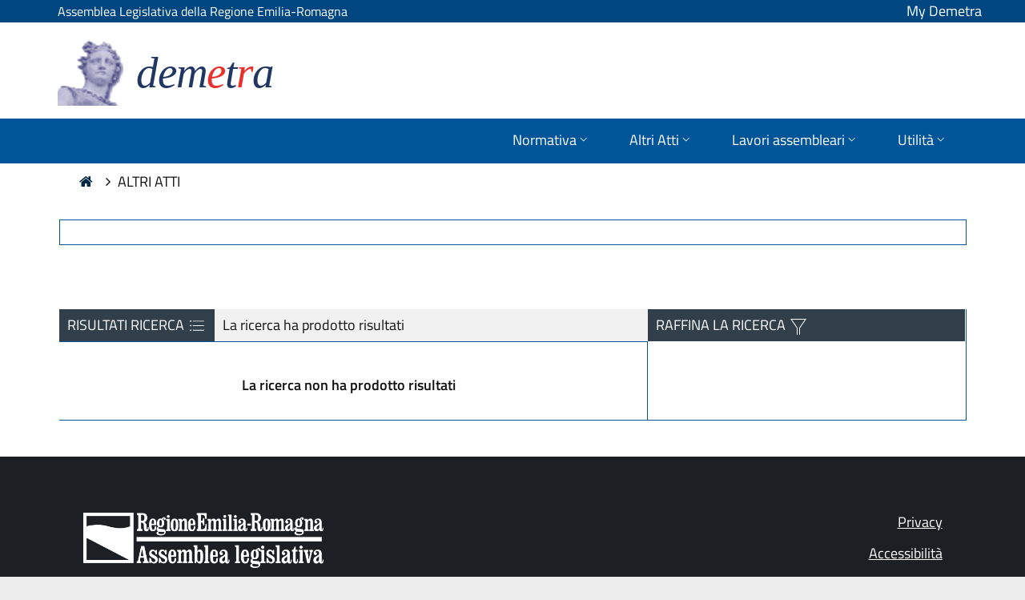

--- FILE ---
content_type: text/html; charset=utf-8
request_url: https://demetra.regione.emilia-romagna.it/al/hit-page?id_wgt=query_atti&src=0&src_f=1
body_size: 23433
content:
<!DOCTYPE html>
<!--
>>>>>>>>>>>>>>>>>>>>>>>>>>>>>>>>>>>>>>>>>>>>>>>>>>>>>>>>>>>>>>>>>>>>>>>>>>>>>>>>>>>>>>>>>>>>>>>>>>>>>>>>>>
Simple. by Mediamind (www.mediamind.it) 
>>>>>>>>>>>>>>>>>>>>>>>>>>>>>>>>>>>>>>>>>>>>>>>>>>>>>>>>>>>>>>>>>>>>>>>>>>>>>>>>>>>>>>>>>>>>>>>>>>>>>>>>>>
-->

<!--[if !IE]><!-->
<html lang="it-IT">
<!--<![endif]-->
<!--[if IE 6 ]><html lang="it-IT" class="ie ie6"><![endif]-->
<!--[if IE 7 ]><html lang="it-IT" class="ie ie7"><![endif]-->
<!--[if IE 8 ]><html lang="it-IT" class="ie ie8"><![endif]-->
<head>
	<base href="https://demetra.regione.emilia-romagna.it/al/"><!--[if lte IE 6]></base><![endif]-->
	<!--<title>Lista documenti &raquo; Demetra - Normativa, atti e sedute della Regione Emilia-Romagna</title>-->
	<meta charset="utf-8">
	<meta name="viewport" content="width=device-width, initial-scale=1.0, maximum-scale=2.0, user-scalable=yes">

	<meta http-equiv="Content-Type" content="text/html; charset=utf-8">
	<title>Atti &raquo; Demetra – Normativa, atti e sedute della Regione Emilia-Romagna</title>
<meta name="generator" content="SilverStripe - https://www.silverstripe.org" />
<meta http-equiv="Content-Type" content="text/html; charset=utf-8" />
<meta name="description" content="Sito dell&#039;Assemblea legislativa della Regione Emilia-Romagna con testi vigenti e storici della normativa regionale, con atti regionali (progetti di legge, delibere, atti ispettivi, atti di indirizzo politico) e documenti delle sedute di Aula e delle Commissioni regionali (convocazioni, verbali e resoconti)" />
	<!--[if lt IE 9]>
	<script src="//html5shiv.googlecode.com/svn/trunk/html5.js"></script>
	<![endif]-->
	
	
	
	

	
	
	
	<link rel="shortcut icon" href="/al/resources/themes/simple/images/favicon.ico" />

	<!-- include di fontawesome -->
	<link rel="stylesheet" href="/al/resources/themes/simple/fonts/fontawesome-all.min.css">
    <link rel="stylesheet" href="/al/resources/themes/simple/fonts/font-awesome.min.css">
    <link rel="stylesheet" href="/al/resources/themes/simple/fonts/fontawesome5-overrides.min.css">	  

	<link rel="stylesheet" href="/al/resources/themes/simple/css/open-accessibility.min.css">

	<!-- font bootstrap italia window.__PUBLIC_PATH__ points to fonts folder location -->
	<script>window.__PUBLIC_PATH__ = '/al/resources/themes/simple/webfonts'</script>

	<script src="public/resources/themes/simple/javascript/jquery-3.4.1.min.js" type="text/javascript"></script>
	<!-- <script src="public/resources/themes/simple/javascript/base.js" type="text/javascript"></script>  -->
    <!--<link rel="stylesheet" href="/al/resources/themes/simple/css/Features-Boxed.css">
    <link rel="stylesheet" href="/al/resources/themes/simple/css/Footer-Clean.css">
    <link rel="stylesheet" href="/al/resources/themes/simple/css/Footer-Dark.css">
    <link rel="stylesheet" href="/al/resources/themes/simple/css/Highlight-Clean.css">-->
   <!-- <link rel="stylesheet" href="/al/resources/themes/simple/css/styles.css">
    <link rel="stylesheet" href="/al/resources/themes/simple/css/Team-Boxed.css">
    <link rel="stylesheet" href="/al/resources/themes/simple/css/untitled.css"> -->
	
<link rel="stylesheet" type="text/css" href="/al/resources/themes/simple/bootstrap/css/bootstrap-italia.min.css?m=1671206723" />
<link rel="stylesheet" type="text/css" href="/al/assets/_combinedfiles/hitpage_comb-a1573bb.css" />
<link rel="stylesheet" type="text/css" href="/al/resources/themes/simple/css/reset.css?m=1543229473" />
<link rel="stylesheet" type="text/css" href="/al/resources/themes/simple/css/typography.css?m=1680505254" />
<link rel="stylesheet" type="text/css" href="/al/resources/themes/simple/css/form.css?m=1543229473" />
<link rel="stylesheet" type="text/css" href="/al/resources/themes/simple/css/layout.css?m=1766404371" />
<link rel="stylesheet" type="text/css" href="/al/resources/themes/simple/css/flaticon.css?m=1468317017" />
<link rel="stylesheet" type="text/css" href="/al/resources/themes/simple/css/flaticon_dashboard.css?m=1468317342" />
</head>
<body class="HitPage no-sidebar" dir="ltr">


	
  <div class="skiplinks" aria-label="Scorciatoie di navigazione">
    
      <a class="visually-hidden-focusable" href="/al/hit-page?id_wgt=query_atti&amp;src=0&amp;src_f=1#navigazione">Vai al menu di primo livello</a>
    
      <a class="visually-hidden-focusable" href="/al/hit-page?id_wgt=query_atti&amp;src=0&amp;src_f=1#searcharea">Vai alla ricerca principale</a>
    
      <a class="visually-hidden-focusable" href="/al/hit-page?id_wgt=query_atti&amp;src=0&amp;src_f=1#facet_titolo">Vai al raffina ricerca</a>
    
      <a class="visually-hidden-focusable" href="/al/hit-page?id_wgt=query_atti&amp;src=0&amp;src_f=1#risultati_tot_ricerca">Vai ai risultati di ricerca</a>
    
      <a class="visually-hidden-focusable" href="/al/hit-page?id_wgt=query_atti&amp;src=0&amp;src_f=1#footer">Vai al pié di pagina</a>
    
  </div>



<header class="it-header-wrapper it-header-sticky">
	<div class="it-header-slim-wrapper">
	  <div class="container">
		<div class="row">
		  <div class="col-8">
			<div class="it-header-slim-wrapper-content">
			  <a class="d-lg-block navbar-brand" href="https://www.assemblea.emr.it/" title="Assemblea Legislativa della Regione Emilia-Romagna">Assemblea Legislativa della Regione Emilia-Romagna</a>
			</div>
		  </div>
		  
		  <div class="col-4">
			<a class="nome_utente" href="perche-loggarsi" style="color: white;float: right;text-decoration: none;">My Demetra</a>
		  </div>
		
		</div>
	  </div>
	</div>
  
	<div class="it-nav-wrapper">

		<div class="it-header-center-wrapper">
			<div class="container">
			<div class="row">
				<div class="col-12">
				<div class="it-header-center-content-wrapper">
					<div class="it-brand-wrapper">
					<a href="home" title="Assemblea legislativa della Regione Emilia-Romagna - Normativa regionale, Atti regionali e Documenti di seduta di Aula e Commissioni">
						<img alt="" class="icon " src="/al/resources/themes/simple/images/logo-demetra-head.png">
						<div class="it-brand-text">
						<h1 style="color:#223664;font-family: 'Times New Roman', serif;font-style: italic;font-size: 55px;">dem<span class="" style="color:#e7312a">e</span>t<span class="" style="color:#e7312a">r</span>a</h1>
						</div>
					</a>
					</div>
				</div>
				</div>
			</div>
			</div>
		</div>

		<!-- menu di naviazione -->
		<div id="navigazione" class="it-header-navbar-wrapper">
			<div class="container">
			  <div class="row">
				<div class="col-12">
				  <!--start nav-->
				  <nav class="navbar navbar-expand-md has-megamenu" aria-label="Navigazione principale">
					<button class="custom-navbar-toggler" type="button" aria-controls="nav1" aria-expanded="false" aria-label="Mostra/Nascondi la navigazione" data-target="#nav1">
						<i class="fa fa-bars" style="color:#0054AD;font-size:26px"></i>
					</button>
					<div class="navbar-collapsable" id="nav1" style="display: none;">
					  <div class="overlay" style="display: none;"></div>
					  <div class="close-div">
						<button class="btn close-menu" type="button">
						  <span class="sr-only">Nascondi la navigazione</span>
						  <svg class="icon">
							<use href="/al/resources/themes/simple/bootstrap/svg/sprite.svg#it-close-big"></use>
						  </svg>
						</button>
					  </div>
					  <div class="menu-wrapper">
						<ul class="navbar-nav">
						  
						  	<li class="nav-item dropdown">
								<a class="nav-link dropdown-toggle" href="/al/hit-page?id_wgt=query_atti&amp;src=0&amp;src_f=1#" data-toggle="dropdown" aria-expanded="false" id="mainNavDropdown1" >
								<span>Normativa</span>
								<svg class="icon icon-xs">
									<use href="/al/resources/themes/simple/bootstrap/svg/sprite.svg#it-expand"></use>
								</svg>
								</a>
								<div class="dropdown-menu" role="section" aria-labelledby="Normativa">
								<div class="link-list-wrapper">
									<ul class="link-list">
										<li>
											<a class="dropdown-item list-item" href="form/?urn=er:assemblealegislativa:arealeggi" >Leggi Regionali</a>
										</li>
										<li>
											<a class="dropdown-item list-item" href="form/?urn=er:assemblealegislativa:arearegolamentiregionali" >Regolamenti Regionali</a>
										</li>
										<li>
											<a class="dropdown-item list-item" href="form/?urn=er:assemblealegislativa:arearegolamentiinterni" >Regolamenti interni</a>
										</li>
										<li>
											<a class="dropdown-item list-item" href="form/?urn=er:assemblealegislativa:areanormativa" >Cerca Normativa</a>
										</li>
										
									</ul>
								</div>
								</div>
						  	</li>

							<li class="nav-item dropdown">
								<a class="nav-link dropdown-toggle" href="/al/hit-page?id_wgt=query_atti&amp;src=0&amp;src_f=1#" data-toggle="dropdown" aria-expanded="false" id="mainNavDropdown2">
								<span>Altri Atti</span>
								<svg class="icon icon-xs">
									<use href="/al/resources/themes/simple/bootstrap/svg/sprite.svg#it-expand"></use>
								</svg>
								</a>
								<div class="dropdown-menu" role="section" aria-labelledby="Altri Atti">
								<div class="link-list-wrapper">
									<ul class="link-list">
										<li>
											<a class="dropdown-item list-item" href="form/?urn=er:assemblealegislativa:areaprogettilegge" >Progetti di legge</a>
										</li>
										<li>
											<a class="dropdown-item list-item" href="form/?urn=er:assemblealegislativa:areadelibere" >Delibere assembleari</a>
										</li>
										<li>
											<a class="dropdown-item list-item" href="form/?urn=er:assemblealegislativa:areapetizioni" >Petizioni</a>
										</li>
										<li>
											<a class="dropdown-item list-item" href="form/?urn=er:assemblealegislativa:areaattiispettivi" >Atti ispettivi</a>
										</li>
										<li>
											<a class="dropdown-item list-item" href="form/?urn=er:assemblealegislativa:areaattindirizzo" >Atti di indirizzo Politico</a>
										</li>
										<li>
											<a class="dropdown-item list-item" href="form?urn=er:assemblealegislativa:areaatti" >Cerca Altri Atti</a>
										</li>
										
									</ul>
								</div>
								</div>
						  	</li>

							<li class="nav-item dropdown">
								<a class="nav-link dropdown-toggle" href="/al/hit-page?id_wgt=query_atti&amp;src=0&amp;src_f=1#" data-toggle="dropdown" aria-expanded="false" id="mainNavDropdown3">
								<span>Lavori assembleari</span>
								<svg class="icon icon-xs">
									<use href="/al/resources/themes/simple/bootstrap/svg/sprite.svg#it-expand"></use>
								</svg>
								</a>
								<div class="dropdown-menu" role="section" aria-labelledby="Lavori Assembleari">
								<div class="link-list-wrapper">
									<ul class="link-list">
										<li>
											<a class="dropdown-item list-item" href="form?urn=er:assemblealegislativa:areaseduteassembleari" >Sedute assembleari</a>
										</form>
										</li>
										<li>
											<a class="dropdown-item list-item" href="form?urn=er:assemblealegislativa:areasedutecommissioni" >Sedute commissioni</a>
										</li>
	
										<li>

											<a class="dropdown-item list-item" href="form?urn=er:assemblealegislativa:arealavori" >Cerca Sedute</a>
										</li>
									</ul>
								</div>
								</div>
						  	</li>

							<li class="nav-item dropdown">
								<a class="nav-link dropdown-toggle" href="/al/hit-page?id_wgt=query_atti&amp;src=0&amp;src_f=1#" data-toggle="dropdown" aria-expanded="false" id="mainNavDropdown4">
								<span>Utilità</span>
								<svg class="icon icon-xs">
									<use href="/al/resources/themes/simple/bootstrap/svg/sprite.svg#it-expand"></use>
								</svg>
								</a>
								<div class="dropdown-menu" role="section" aria-labelledby="Utilita">
								<div class="link-list-wrapper">
									<ul class="link-list">
										<li>	
											<a class="dropdown-item list-item" href="form?urn=er:assemblealegislativa:arearicercaavanzata" >Ricerca avanzata</a>
										</li>
										<li>
											<a class="dropdown-item list-item" href="form?urn=er:assemblealegislativa:areaoggetti" >Ricerca oggetti assembleari</a>
										</li>
										<li>
											<!--<button type="button" onclick="window.location.href='articolo/indice-aree'">Indice tutte le aree</button>-->
											<a class="dropdown-item list-item" href="articolo/indice-aree" >Indice tutte le aree</a>
										</li>										
										<li>
										<a class="dropdown-item list-item" href="scarica-i-dati" >Scarica i documenti</a>
										</li>																			
										<li>
										<a class="dropdown-item list-item" href="guida-alluso" >Guida all'uso</a>
										</li>
										<li>
										<a class="dropdown-item list-item" href="faq" >FAQ</a>
										</li>
										<li>
										<a class="dropdown-item list-item" href="archivio-video" >Video Aula</a>
										</li>
										
										<li>
										<a class="dropdown-item list-item" href="perche-loggarsi" >My Demetra</a>
										</li>
										
									</ul>
								</div>
								</div>
						  	</li>
						</ul>
					  </div>
					</div>
				  </nav>
				</div>
			  </div>
			</div>
		</div>

	</div>
  </header>

<!-- icona accessibilita -->
<!--
<script src="/al/resources/themes/simple/javascript/accessibility/open-accessibility.min.js"></script>
<script src="/al/resources/themes/simple/javascript/accessibility/locale.min.js"></script>
	<script>
	  $(function () {
		  $('footer').openAccessibility({
			
			isMobileEnabled:false,		// enable the plugin on mobile
			iconSize: 'm',
			maxZoomLevel: 3,
			  minZoomLevel: 0.5,
			  zoomStep: 0.2,
			textSelector: 'div,span,p,a,td,table,tr',
			localization: ['en']
		  });
	  })
	</script>
-->

<div class="main" role="main">
	<div class="inner typography line">
		
			

<nav class="breadcrumb-container" aria-label="Percorso di navigazione">
	<ol class="breadcrumb">
		
			<a title="Vai alla home" alt="Vai alla Home" href=""><i class="fa fa-home"></i></a>&nbsp;&nbsp;&nbsp;&nbsp;
			
				
					<li class="breadcrumb-item"><i class="fa fa-angle-right"></i>Altri Atti</li>
				
			
		
	</ol>
</nav>

		

		
			


<!-- form di ricerca -->
<div id="searcharea">
    
    

</div>

<!-- raffina la ricerca per versione mobile -->
<div class="facet_title_search" >
    <div class="facet_title_search_label">RAFFINA LA RICERCA <svg class="icon icon-sm" style="fill:#fff"><use href="/al/resources/themes/simple/bootstrap/svg/sprite.svg#it-funnel"></use></svg></div>
    <div class="facet_title_search_open" onclick="openFacetSearch()" >
        <svg class="icon icon-middle">
        <title>Apri raffina la ricerca</title>
        <use href="/al/resources/themes/simple/bootstrap/svg/sprite.svg#it-arrow-down-triangle"></use>
        </svg>
    </div>
    <div class="facet_title_search_close" onclick="closeFacetSearch()" style="display:none">
        <svg class="icon">
        <title>Chiudi raffina la ricerca</title>
        <use href="/al/resources/themes/simple/bootstrap/svg/sprite.svg#it-arrow-up-triangle"></use>
        </svg>
    </div> 

    <div id="facet_search_box" style="display:none;">
        <div id="facet_content_M"></div>
    </div>
</div>


<!-- elenco campi di ricerca selezionati -->
<!-- if 0='1' -->
<div id="valuesearchbox">
    
</div>
<!-- end_if -->

<!-- elenco facet selezionati -->


<!-- hitlist -->
<div id="hitbox">
    <div class="hitbox_dx">
        <div class="hit_list_ris_tot">
            <div id="risultati_ricerca" tabindex="0" class="hit_list_ris_tot_label">RISULTATI RICERCA  <svg class="icon icon-hit icon-sm" id="tab1-ico"><use href="/al/resources/themes/simple/bootstrap/svg/sprite.svg#it-list"></use></svg></div>
            <div id="risultati_tot_ricerca" tabindex="0" aria-live=polite aria-label="La ricerca ha prodotto  risultati" class="hit_list_ris_tot_txt">La ricerca ha prodotto <b></b> risultati</div>
        </div>
        <div class="tablehitlement">
            
            <p class="hit_no_ris">La ricerca non ha prodotto risultati </p>
            
        </div>
        
    </div>

    <div class="hitbox_sx">
        <div id="facet_bottom_box">
            <div id="facet_titolo"><h2><a name="ancora_facet">RAFFINA LA RICERCA </a><svg class="icon icon-sm" style="fill:#fff"><use href="/al/resources/themes/simple/bootstrap/svg/sprite.svg#it-funnel"></use></svg></h2></div>
            <div id="facet_content"></div>
        </div>
    </div>
   
</div>



<!-- popup seguimi -->
<!-- popup seguimi -->

<div class="modal fade" tabindex="-1" role="dialog" id="modalCenter" aria-labelledby="modalCenterTitle">
    <div class="modal-dialog modal-dialog-centered" role="document">
      <div class="modal-content">
        <div class="modal-header">
          <h5 class="modal-title" id="modalCenterTitle">Tienimi informato/a</h5>
          <button id="top_annulla_modal" class="close" type="button" data-dismiss="modal" aria-label="Close">
            <svg class="icon">
              <use href="/al/resources/themes/simple/bootstrap/svg/sprite.svg#it-close"></use>
            </svg>
          </button>
        </div>
        <form class="needs-validation" id="justValidateFormReg" action="home/registerIterForm" method="POST">
        <div class="modal-body">
            <p class="modal-body-txt"><strong>Che cosa significa monitorare?</strong></p>
            <p class="modal-body-txt">Avviare il monitoraggio ti consente di ricevere via email tutti gli aggiornamenti riferiti agli elementi che stai monitorando.<br><br>
	    
                Compila il form sottostante con il tuo indirizzo email.<br>
                Ricordati che per avviare la procedura <strong>riceverai una email di conferma</strong> alla quale dovrai rispondere cliccando sull'apposito link di conferma.
            </p>
            <p class="modal-body-txt">
                
                    <div class="form-row">
                        <div class="form-group col">
                            <label for="email">Email*</label>
                            <input type="email" class="form-control" id="email" name="email" value="" required>
                            <input type="hidden" id="registerIterForm_metanumogg" name="registerIterForm_metanumogg" value="" >
                            <input type="hidden" id="registerIterForm_metaleg" name="registerIterForm_metaleg" value="" >
                            <input type="hidden" id="registerIterForm_fromto" name="registerIterForm_fromto" value="" >
                            <input type="hidden" id="registerIterForm_metatipo" name="registerIterForm_metatipo" value="" >
                            <input type="hidden" id="registerIterForm_metadata" name="registerIterForm_metadata" value="" >
                         
                        </div>
                    </div>
                    <div class="form-row">
                        <div class="form-check">
                            <input class="form-check-input" type="checkbox" value="" id="invalidCheck" required>
                            <label class="form-check-label" for="invalidCheck">Dichiaro di aver preso visione dell'<a href="assets/Seguimi/Informativa-Seguimi.pdf" target="_blank">informativa</a> per il trattamento dei dati personali</label>
                        </div>
                    </div>
                
            </p>  
        </div>
        <div class="modal-footer">
            <!--<button class="btn btn-outline-primary btn-sm" type="button" data-dismiss="modal">Cancel</button>-->
            <button id="annulla_modal" class="btn btn-outline-primary btn-sm" type="button" data-dismiss="modal">Annulla</button>
            <button class="btn btn-primary btn-sm" type="submit" >Invio</button>
        
        </div>
        </form>
      </div>
    </div>
</div>





<!--
<script>
    jQuery(document).ready(function () { 
        jQuery("#reg_form").validate({
            ignore: [':not(checkbox:hidden)'],  //problema su obbligatorieta checkbox 
            //Definizione regole di validazione
            rules : {
                validationCustom01 : {
                  required : true,
                  email : true      // Definizione del campo email come un campo di tipo email
                },
                invalidCheck : {
                  required : true
                },
                
            },
            // Personalizzimao i mesasggi di errore
            messages: {
                validationCustom01: "Email obbligatoria",
                'invalidCheck[]': "Privacy obbligatoria"
            },
            
        });
    });
    </script>
    
-->


        
       



		
		
	</div>
</div>
<footer id="footer" class="footer" role="contentinfo">
	<div class="inner">
		<div class="unit size4of4 lastUnit">
			<div class="left">
				<div class="footer_img">
					<a href="https://www.assemblea.emr.it/" title=""><img alt="Assemblea Legislativa della Regione Emilia-Romagna" src="/al/resources/themes/simple/images/logo_assemblea_legislativa-bianco.png" width="300" border="0"/></a>
				</div>
				<div class="footer_txt">
					<p>Viale Aldo Moro, 50 - 40127 Bologna<br/>
					Tel. 051 5275226</p>

				<p>PEC: <a href="mailto:PEIAssemblea@postacert.regione.emilia-romagna.it" title="PEC: PEIAssemblea@postacert.regione.emilia-romagna.it">PEIAssemblea@postacert.regione.emilia-romagna.it</a><br/>
					Codice Fiscale: 80062590379</p>
				</div>
			</div>
			<div class="right">
				<ul>
					<li><a href="https://www.assemblea.emr.it/footer/note-legali/privacy" title="Privacy">Privacy</a></li>
					<li><a href="accessibilita" title="Accessibilità">Accessibilità</a></li>
					<li><a href="copyright" title="Note legali e copyright">Note legali e copyright</a></li>
					<li><a href="credits" title="Credits">Credits</a></li>
				</ul>
			</div>
		</div>
	</div>
</footer>



<!-- Stats -->
	<script type="text/javascript">
		var _paq = _paq || [];
		var index1 = location.href.indexOf("applicazioni.regione.emilia-romagna.it");
		var index2 = location.href.indexOf("applicazionitest.regione.emilia-romagna.it");
		var index3 = location.href.indexOf("cm.regione.emilia-romagna.it");
		var index4 = location.href.indexOf("test-www.regione.emilia-romagna.it");
		var index5 = location.href.indexOf("internostest.regione.emilia-romagna.it");
		(function(){ var u="https://statisticheweb.regione.emilia-romagna.it/analytics/";
		if (index1==-1 && index2==-1 && index3==-1 && index4==-1 && index5==-1){
			_paq.push(['setSiteId', 72]);
			_paq.push(['setTrackerUrl', u+'piwik.php']);
			_paq.push(['setDocumentTitle', document.domain + "/" + document.title]);
			_paq.push(['trackPageView']);
			_paq.push(['enableLinkTracking']);
			var d=document, g=d.createElement('script'), s=d.getElementsByTagName('script')[0]; g.type='text/javascript'; g.defer=true; g.async=true; g.src=u+'piwik.js';
			s.parentNode.insertBefore(g,s); }})();
	</script> 
	<noscript><p><img src="https://statisticheweb.regione.emilia-romagna.it/analytics/piwik.php?idsite=72" style="border:0" alt="" /></p></noscript>
<!-- End Stats -->  



<script type="application/javascript" src="/al/resources/themes/simple/bootstrap/js/bootstrap-italia.bundle.min.js?m=1649064834"></script>
<script type="application/javascript" src="/al/assets/_combinedfiles/js_hitpage_comb-82dbd20.js"></script>
</body>
</html>

--- FILE ---
content_type: text/css
request_url: https://demetra.regione.emilia-romagna.it/al/assets/_combinedfiles/hitpage_comb-a1573bb.css
body_size: 57317
content:
/****** FILE: public/resources/themes/simple/css/jquery-ui.css *****/
/*! jQuery UI - v1.12.1 - 2016-09-14
* http://jqueryui.com
* Includes: core.css, accordion.css, autocomplete.css, menu.css, button.css, controlgroup.css, checkboxradio.css, datepicker.css, dialog.css, draggable.css, resizable.css, progressbar.css, selectable.css, selectmenu.css, slider.css, sortable.css, spinner.css, tabs.css, tooltip.css, theme.css
* To view and modify this theme, visit http://jqueryui.com/themeroller/?bgShadowXPos=&bgOverlayXPos=&bgErrorXPos=&bgHighlightXPos=&bgContentXPos=&bgHeaderXPos=&bgActiveXPos=&bgHoverXPos=&bgDefaultXPos=&bgShadowYPos=&bgOverlayYPos=&bgErrorYPos=&bgHighlightYPos=&bgContentYPos=&bgHeaderYPos=&bgActiveYPos=&bgHoverYPos=&bgDefaultYPos=&bgShadowRepeat=&bgOverlayRepeat=&bgErrorRepeat=&bgHighlightRepeat=&bgContentRepeat=&bgHeaderRepeat=&bgActiveRepeat=&bgHoverRepeat=&bgDefaultRepeat=&iconsHover=url(%22images%2Fui-icons_555555_256x240.png%22)&iconsHighlight=url(%22images%2Fui-icons_777620_256x240.png%22)&iconsHeader=url(%22images%2Fui-icons_444444_256x240.png%22)&iconsError=url(%22images%2Fui-icons_cc0000_256x240.png%22)&iconsDefault=url(%22images%2Fui-icons_777777_256x240.png%22)&iconsContent=url(%22images%2Fui-icons_444444_256x240.png%22)&iconsActive=url(%22images%2Fui-icons_ffffff_256x240.png%22)&bgImgUrlShadow=&bgImgUrlOverlay=&bgImgUrlHover=&bgImgUrlHighlight=&bgImgUrlHeader=&bgImgUrlError=&bgImgUrlDefault=&bgImgUrlContent=&bgImgUrlActive=&opacityFilterShadow=Alpha(Opacity%3D30)&opacityFilterOverlay=Alpha(Opacity%3D30)&opacityShadowPerc=30&opacityOverlayPerc=30&iconColorHover=%23555555&iconColorHighlight=%23777620&iconColorHeader=%23444444&iconColorError=%23cc0000&iconColorDefault=%23777777&iconColorContent=%23444444&iconColorActive=%23ffffff&bgImgOpacityShadow=0&bgImgOpacityOverlay=0&bgImgOpacityError=95&bgImgOpacityHighlight=55&bgImgOpacityContent=75&bgImgOpacityHeader=75&bgImgOpacityActive=65&bgImgOpacityHover=75&bgImgOpacityDefault=75&bgTextureShadow=flat&bgTextureOverlay=flat&bgTextureError=flat&bgTextureHighlight=flat&bgTextureContent=flat&bgTextureHeader=flat&bgTextureActive=flat&bgTextureHover=flat&bgTextureDefault=flat&cornerRadius=3px&fwDefault=normal&ffDefault=Arial%2CHelvetica%2Csans-serif&fsDefault=1em&cornerRadiusShadow=8px&thicknessShadow=5px&offsetLeftShadow=0px&offsetTopShadow=0px&opacityShadow=.3&bgColorShadow=%23666666&opacityOverlay=.3&bgColorOverlay=%23aaaaaa&fcError=%235f3f3f&borderColorError=%23f1a899&bgColorError=%23fddfdf&fcHighlight=%23777620&borderColorHighlight=%23dad55e&bgColorHighlight=%23fffa90&fcContent=%23333333&borderColorContent=%23dddddd&bgColorContent=%23ffffff&fcHeader=%23333333&borderColorHeader=%23dddddd&bgColorHeader=%23e9e9e9&fcActive=%23ffffff&borderColorActive=%23003eff&bgColorActive=%23007fff&fcHover=%232b2b2b&borderColorHover=%23cccccc&bgColorHover=%23ededed&fcDefault=%23454545&borderColorDefault=%23c5c5c5&bgColorDefault=%23f6f6f6
* Copyright jQuery Foundation and other contributors; Licensed MIT */

/* Layout helpers
----------------------------------*/
.ui-helper-hidden {
	display: none;
}
.ui-helper-hidden-accessible {
	border: 0;
	clip: rect(0 0 0 0);
	height: 1px;
	margin: -1px;
	overflow: hidden;
	padding: 0;
	position: absolute;
	width: 1px;
}
.ui-helper-reset {
	margin: 0;
	padding: 0;
	border: 0;
	outline: 0;
	line-height: 1.3;
	text-decoration: none;
	font-size: 100%;
	list-style: none;
}
.ui-helper-clearfix:before,
.ui-helper-clearfix:after {
	content: "";
	display: table;
	border-collapse: collapse;
}
.ui-helper-clearfix:after {
	clear: both;
}
.ui-helper-zfix {
	width: 100%;
	height: 100%;
	top: 0;
	left: 0;
	position: absolute;
	opacity: 0;
	filter:Alpha(Opacity=0); /* support: IE8 */
}

.ui-front {
	z-index: 100;
}


/* Interaction Cues
----------------------------------*/
.ui-state-disabled {
	cursor: default !important;
	pointer-events: none;
}


/* Icons
----------------------------------*/
.ui-icon {
	display: inline-block;
	vertical-align: middle;
	margin-top: -.25em;
	position: relative;
	text-indent: -99999px;
	overflow: hidden;
	background-repeat: no-repeat;
}

.ui-widget-icon-block {
	left: 50%;
	margin-left: -8px;
	display: block;
}

/* Misc visuals
----------------------------------*/

/* Overlays */
.ui-widget-overlay {
	position: fixed;
	top: 0;
	left: 0;
	width: 100%;
	height: 100%;
}
.ui-accordion .ui-accordion-header {
	display: block;
	cursor: pointer;
	position: relative;
	margin: 2px 0 0 0;
	padding: .5em .5em .5em .7em;
	font-size: 100%;
}
.ui-accordion .ui-accordion-content {
	padding: 1em 2.2em;
	border-top: 0;
	overflow: auto;
}
.ui-autocomplete {
	position: absolute;
	top: 0;
	left: 0;
	cursor: default;
}
.ui-menu {
	list-style: none;
	padding: 0;
	margin: 0;
	display: block;
	outline: 0;
}
.ui-menu .ui-menu {
	position: absolute;
}
.ui-menu .ui-menu-item {
	margin: 0;
	cursor: pointer;
	/* support: IE10, see #8844 */
	list-style-image: url("[data-uri]");
}
.ui-menu .ui-menu-item-wrapper {
	position: relative;
	padding: 3px 1em 3px .4em;
}
.ui-menu .ui-menu-divider {
	margin: 5px 0;
	height: 0;
	font-size: 0;
	line-height: 0;
	border-width: 1px 0 0 0;
}
.ui-menu .ui-state-focus,
.ui-menu .ui-state-active {
	margin: -1px;
}

/* icon support */
.ui-menu-icons {
	position: relative;
}
.ui-menu-icons .ui-menu-item-wrapper {
	padding-left: 2em;
}

/* left-aligned */
.ui-menu .ui-icon {
	position: absolute;
	top: 0;
	bottom: 0;
	left: .2em;
	margin: auto 0;
}

/* right-aligned */
.ui-menu .ui-menu-icon {
	left: auto;
	right: 0;
}
.ui-button {
	padding: .4em 1em;
	display: inline-block;
	position: relative;
	line-height: normal;
	margin-right: .1em;
	cursor: pointer;
	vertical-align: middle;
	text-align: center;
	-webkit-user-select: none;
	-moz-user-select: none;
	-ms-user-select: none;
	user-select: none;

	/* Support: IE <= 11 */
	overflow: visible;
}

.ui-button,
.ui-button:link,
.ui-button:visited,
.ui-button:hover,
.ui-button:active {
	text-decoration: none;
}

/* to make room for the icon, a width needs to be set here */
.ui-button-icon-only {
	width: 2em;
	box-sizing: border-box;
	text-indent: -9999px;
	white-space: nowrap;
}

/* no icon support for input elements */
input.ui-button.ui-button-icon-only {
	text-indent: 0;
}

/* button icon element(s) */
.ui-button-icon-only .ui-icon {
	position: absolute;
	top: 50%;
	left: 50%;
	margin-top: -8px;
	margin-left: -8px;
}

.ui-button.ui-icon-notext .ui-icon {
	padding: 0;
	width: 2.1em;
	height: 2.1em;
	text-indent: -9999px;
	white-space: nowrap;

}

input.ui-button.ui-icon-notext .ui-icon {
	width: auto;
	height: auto;
	text-indent: 0;
	white-space: normal;
	padding: .4em 1em;
}

/* workarounds */
/* Support: Firefox 5 - 40 */
input.ui-button::-moz-focus-inner,
button.ui-button::-moz-focus-inner {
	border: 0;
	padding: 0;
}
.ui-controlgroup {
	vertical-align: middle;
	display: inline-block;
}
.ui-controlgroup > .ui-controlgroup-item {
	float: left;
	margin-left: 0;
	margin-right: 0;
}
.ui-controlgroup > .ui-controlgroup-item:focus,
.ui-controlgroup > .ui-controlgroup-item.ui-visual-focus {
	z-index: 9999;
}
.ui-controlgroup-vertical > .ui-controlgroup-item {
	display: block;
	float: none;
	width: 100%;
	margin-top: 0;
	margin-bottom: 0;
	text-align: left;
}
.ui-controlgroup-vertical .ui-controlgroup-item {
	box-sizing: border-box;
}
.ui-controlgroup .ui-controlgroup-label {
	padding: .4em 1em;
}
.ui-controlgroup .ui-controlgroup-label span {
	font-size: 80%;
}
.ui-controlgroup-horizontal .ui-controlgroup-label + .ui-controlgroup-item {
	border-left: none;
}
.ui-controlgroup-vertical .ui-controlgroup-label + .ui-controlgroup-item {
	border-top: none;
}
.ui-controlgroup-horizontal .ui-controlgroup-label.ui-widget-content {
	border-right: none;
}
.ui-controlgroup-vertical .ui-controlgroup-label.ui-widget-content {
	border-bottom: none;
}

/* Spinner specific style fixes */
.ui-controlgroup-vertical .ui-spinner-input {

	/* Support: IE8 only, Android < 4.4 only */
	width: 75%;
	width: calc( 100% - 2.4em );
}
.ui-controlgroup-vertical .ui-spinner .ui-spinner-up {
	border-top-style: solid;
}

.ui-checkboxradio-label .ui-icon-background {
	box-shadow: inset 1px 1px 1px #ccc;
	border-radius: .12em;
	border: none;
}
.ui-checkboxradio-radio-label .ui-icon-background {
	width: 16px;
	height: 16px;
	border-radius: 1em;
	overflow: visible;
	border: none;
}
.ui-checkboxradio-radio-label.ui-checkboxradio-checked .ui-icon,
.ui-checkboxradio-radio-label.ui-checkboxradio-checked:hover .ui-icon {
	background-image: none;
	width: 8px;
	height: 8px;
	border-width: 4px;
	border-style: solid;
}
.ui-checkboxradio-disabled {
	pointer-events: none;
}
.ui-datepicker {
	width: 17em;
	padding: .2em .2em 0;
	display: none;
}
.ui-datepicker .ui-datepicker-header {
	position: relative;
	padding: .2em 0;
}
.ui-datepicker .ui-datepicker-prev,
.ui-datepicker .ui-datepicker-next {
	position: absolute;
	top: 2px;
	width: 1.8em;
	height: 1.8em;
}
.ui-datepicker .ui-datepicker-prev-hover,
.ui-datepicker .ui-datepicker-next-hover {
	top: 1px;
}
.ui-datepicker .ui-datepicker-prev {
	left: 2px;
}
.ui-datepicker .ui-datepicker-next {
	right: 2px;
}
.ui-datepicker .ui-datepicker-prev-hover {
	left: 1px;
}
.ui-datepicker .ui-datepicker-next-hover {
	right: 1px;
}
.ui-datepicker .ui-datepicker-prev span,
.ui-datepicker .ui-datepicker-next span {
	display: block;
	position: absolute;
	left: 50%;
	margin-left: -8px;
	top: 50%;
	margin-top: -8px;
}
.ui-datepicker .ui-datepicker-title {
	margin: 0 2.3em;
	line-height: 1.8em;
	text-align: center;
}
.ui-datepicker .ui-datepicker-title select {
	font-size: 1em;
	margin: 1px 0;
}
.ui-datepicker select.ui-datepicker-month,
.ui-datepicker select.ui-datepicker-year {
	width: 45%;
}
.ui-datepicker table {
	width: 100%;
	font-size: .9em;
	border-collapse: collapse;
	margin: 0 0 .4em;
}
.ui-datepicker th {
	padding: .7em .3em;
	text-align: center;
	font-weight: bold;
	border: 0;
}
.ui-datepicker td {
	border: 0;
	padding: 1px;
}
.ui-datepicker td span,
.ui-datepicker td a {
	display: block;
	padding: .2em;
	text-align: right;
	text-decoration: none;
}
.ui-datepicker .ui-datepicker-buttonpane {
	background-image: none;
	margin: .7em 0 0 0;
	padding: 0 .2em;
	border-left: 0;
	border-right: 0;
	border-bottom: 0;
}
.ui-datepicker .ui-datepicker-buttonpane button {
	float: right;
	margin: .5em .2em .4em;
	cursor: pointer;
	padding: .2em .6em .3em .6em;
	width: auto;
	overflow: visible;
}
.ui-datepicker .ui-datepicker-buttonpane button.ui-datepicker-current {
	float: left;
}

/* with multiple calendars */
.ui-datepicker.ui-datepicker-multi {
	width: auto;
}
.ui-datepicker-multi .ui-datepicker-group {
	float: left;
}
.ui-datepicker-multi .ui-datepicker-group table {
	width: 95%;
	margin: 0 auto .4em;
}
.ui-datepicker-multi-2 .ui-datepicker-group {
	width: 50%;
}
.ui-datepicker-multi-3 .ui-datepicker-group {
	width: 33.3%;
}
.ui-datepicker-multi-4 .ui-datepicker-group {
	width: 25%;
}
.ui-datepicker-multi .ui-datepicker-group-last .ui-datepicker-header,
.ui-datepicker-multi .ui-datepicker-group-middle .ui-datepicker-header {
	border-left-width: 0;
}
.ui-datepicker-multi .ui-datepicker-buttonpane {
	clear: left;
}
.ui-datepicker-row-break {
	clear: both;
	width: 100%;
	font-size: 0;
}

/* RTL support */
.ui-datepicker-rtl {
	direction: rtl;
}
.ui-datepicker-rtl .ui-datepicker-prev {
	right: 2px;
	left: auto;
}
.ui-datepicker-rtl .ui-datepicker-next {
	left: 2px;
	right: auto;
}
.ui-datepicker-rtl .ui-datepicker-prev:hover {
	right: 1px;
	left: auto;
}
.ui-datepicker-rtl .ui-datepicker-next:hover {
	left: 1px;
	right: auto;
}
.ui-datepicker-rtl .ui-datepicker-buttonpane {
	clear: right;
}
.ui-datepicker-rtl .ui-datepicker-buttonpane button {
	float: left;
}
.ui-datepicker-rtl .ui-datepicker-buttonpane button.ui-datepicker-current,
.ui-datepicker-rtl .ui-datepicker-group {
	float: right;
}
.ui-datepicker-rtl .ui-datepicker-group-last .ui-datepicker-header,
.ui-datepicker-rtl .ui-datepicker-group-middle .ui-datepicker-header {
	border-right-width: 0;
	border-left-width: 1px;
}

/* Icons */
.ui-datepicker .ui-icon {
	display: block;
	text-indent: -99999px;
	overflow: hidden;
	background-repeat: no-repeat;
	left: .5em;
	top: .3em;
}
.ui-dialog {
	position: absolute;
	top: 0;
	left: 0;
	padding: .2em;
	outline: 0;
}
.ui-dialog .ui-dialog-titlebar {
	padding: .4em 1em;
	position: relative;
}
.ui-dialog .ui-dialog-title {
	float: left;
	margin: .1em 0;
	white-space: nowrap;
	width: 90%;
	overflow: hidden;
	text-overflow: ellipsis;
}
.ui-dialog .ui-dialog-titlebar-close {
	position: absolute;
	right: .3em;
	top: 50%;
	width: 20px;
	margin: -10px 0 0 0;
	padding: 1px;
	height: 20px;
}
.ui-dialog .ui-dialog-content {
	position: relative;
	border: 0;
	padding: .5em 1em;
	background: none;
	overflow: auto;
}
.ui-dialog .ui-dialog-buttonpane {
	text-align: left;
	border-width: 1px 0 0 0;
	background-image: none;
	margin-top: .5em;
	padding: .3em 1em .5em .4em;
}
.ui-dialog .ui-dialog-buttonpane .ui-dialog-buttonset {
	float: right;
}
.ui-dialog .ui-dialog-buttonpane button {
	margin: .5em .4em .5em 0;
	cursor: pointer;
}
.ui-dialog .ui-resizable-n {
	height: 2px;
	top: 0;
}
.ui-dialog .ui-resizable-e {
	width: 2px;
	right: 0;
}
.ui-dialog .ui-resizable-s {
	height: 2px;
	bottom: 0;
}
.ui-dialog .ui-resizable-w {
	width: 2px;
	left: 0;
}
.ui-dialog .ui-resizable-se,
.ui-dialog .ui-resizable-sw,
.ui-dialog .ui-resizable-ne,
.ui-dialog .ui-resizable-nw {
	width: 7px;
	height: 7px;
}
.ui-dialog .ui-resizable-se {
	right: 0;
	bottom: 0;
}
.ui-dialog .ui-resizable-sw {
	left: 0;
	bottom: 0;
}
.ui-dialog .ui-resizable-ne {
	right: 0;
	top: 0;
}
.ui-dialog .ui-resizable-nw {
	left: 0;
	top: 0;
}
.ui-draggable .ui-dialog-titlebar {
	cursor: move;
}
.ui-draggable-handle {
	-ms-touch-action: none;
	touch-action: none;
}
.ui-resizable {
	position: relative;
}
.ui-resizable-handle {
	position: absolute;
	font-size: 0.1px;
	display: block;
	-ms-touch-action: none;
	touch-action: none;
}
.ui-resizable-disabled .ui-resizable-handle,
.ui-resizable-autohide .ui-resizable-handle {
	display: none;
}
.ui-resizable-n {
	cursor: n-resize;
	height: 7px;
	width: 100%;
	top: -5px;
	left: 0;
}
.ui-resizable-s {
	cursor: s-resize;
	height: 7px;
	width: 100%;
	bottom: -5px;
	left: 0;
}
.ui-resizable-e {
	cursor: e-resize;
	width: 7px;
	right: -5px;
	top: 0;
	height: 100%;
}
.ui-resizable-w {
	cursor: w-resize;
	width: 7px;
	left: -5px;
	top: 0;
	height: 100%;
}
.ui-resizable-se {
	cursor: se-resize;
	width: 12px;
	height: 12px;
	right: 1px;
	bottom: 1px;
}
.ui-resizable-sw {
	cursor: sw-resize;
	width: 9px;
	height: 9px;
	left: -5px;
	bottom: -5px;
}
.ui-resizable-nw {
	cursor: nw-resize;
	width: 9px;
	height: 9px;
	left: -5px;
	top: -5px;
}
.ui-resizable-ne {
	cursor: ne-resize;
	width: 9px;
	height: 9px;
	right: -5px;
	top: -5px;
}
.ui-progressbar {
	height: 2em;
	text-align: left;
	overflow: hidden;
}
.ui-progressbar .ui-progressbar-value {
	margin: -1px;
	height: 100%;
}
.ui-progressbar .ui-progressbar-overlay {
	background: url("[data-uri]");
	height: 100%;
	filter: alpha(opacity=25); /* support: IE8 */
	opacity: 0.25;
}
.ui-progressbar-indeterminate .ui-progressbar-value {
	background-image: none;
}
.ui-selectable {
	-ms-touch-action: none;
	touch-action: none;
}
.ui-selectable-helper {
	position: absolute;
	z-index: 100;
	border: 1px dotted black;
}
.ui-selectmenu-menu {
	padding: 0;
	margin: 0;
	position: absolute;
	top: 0;
	left: 0;
	display: none;
}
.ui-selectmenu-menu .ui-menu {
	overflow: auto;
	overflow-x: hidden;
	padding-bottom: 1px;
}
.ui-selectmenu-menu .ui-menu .ui-selectmenu-optgroup {
	font-size: 1em;
	font-weight: bold;
	line-height: 1.5;
	padding: 2px 0.4em;
	margin: 0.5em 0 0 0;
	height: auto;
	border: 0;
}
.ui-selectmenu-open {
	display: block;
}
.ui-selectmenu-text {
	display: block;
	margin-right: 20px;
	overflow: hidden;
	text-overflow: ellipsis;
}
.ui-selectmenu-button.ui-button {
	text-align: left;
	white-space: nowrap;
	width: 14em;
}
.ui-selectmenu-icon.ui-icon {
	float: right;
	margin-top: 0;
}
.ui-slider {
	position: relative;
	text-align: left;
}
.ui-slider .ui-slider-handle {
	position: absolute;
	z-index: 2;
	width: 1.2em;
	height: 1.2em;
	cursor: default;
	-ms-touch-action: none;
	touch-action: none;
}
.ui-slider .ui-slider-range {
	position: absolute;
	z-index: 1;
	font-size: .7em;
	display: block;
	border: 0;
	background-position: 0 0;
}

/* support: IE8 - See #6727 */
.ui-slider.ui-state-disabled .ui-slider-handle,
.ui-slider.ui-state-disabled .ui-slider-range {
	filter: inherit;
}

.ui-slider-horizontal {
	height: .8em;
}
.ui-slider-horizontal .ui-slider-handle {
	top: -.3em;
	margin-left: -.6em;
}
.ui-slider-horizontal .ui-slider-range {
	top: 0;
	height: 100%;
}
.ui-slider-horizontal .ui-slider-range-min {
	left: 0;
}
.ui-slider-horizontal .ui-slider-range-max {
	right: 0;
}

.ui-slider-vertical {
	width: .8em;
	height: 100px;
}
.ui-slider-vertical .ui-slider-handle {
	left: -.3em;
	margin-left: 0;
	margin-bottom: -.6em;
}
.ui-slider-vertical .ui-slider-range {
	left: 0;
	width: 100%;
}
.ui-slider-vertical .ui-slider-range-min {
	bottom: 0;
}
.ui-slider-vertical .ui-slider-range-max {
	top: 0;
}
.ui-sortable-handle {
	-ms-touch-action: none;
	touch-action: none;
}
.ui-spinner {
	position: relative;
	display: inline-block;
	overflow: hidden;
	padding: 0;
	vertical-align: middle;
}
.ui-spinner-input {
	border: none;
	background: none;
	color: inherit;
	padding: .222em 0;
	margin: .2em 0;
	vertical-align: middle;
	margin-left: .4em;
	margin-right: 2em;
}
.ui-spinner-button {
	width: 1.6em;
	height: 50%;
	font-size: .5em;
	padding: 0;
	margin: 0;
	text-align: center;
	position: absolute;
	cursor: default;
	display: block;
	overflow: hidden;
	right: 0;
}
/* more specificity required here to override default borders */
.ui-spinner a.ui-spinner-button {
	border-top-style: none;
	border-bottom-style: none;
	border-right-style: none;
}
.ui-spinner-up {
	top: 0;
}
.ui-spinner-down {
	bottom: 0;
}
.ui-tabs {
	position: relative;/* position: relative prevents IE scroll bug (element with position: relative inside container with overflow: auto appear as "fixed") */
	padding: .2em;
}
.ui-tabs .ui-tabs-nav {
	margin: 0;
	padding: .2em .2em 0;
}
.ui-tabs .ui-tabs-nav li {
	list-style: none;
	float: left;
	position: relative;
	top: 0;
	margin: 1px .2em 0 0;
	border-bottom-width: 0;
	padding: 0;
	white-space: nowrap;
}
.ui-tabs .ui-tabs-nav .ui-tabs-anchor {
	float: left;
	padding: .5em 1em;
	text-decoration: none;
}
.ui-tabs .ui-tabs-nav li.ui-tabs-active {
	margin-bottom: -1px;
	padding-bottom: 1px;
}
.ui-tabs .ui-tabs-nav li.ui-tabs-active .ui-tabs-anchor,
.ui-tabs .ui-tabs-nav li.ui-state-disabled .ui-tabs-anchor,
.ui-tabs .ui-tabs-nav li.ui-tabs-loading .ui-tabs-anchor {
	cursor: text;
}
.ui-tabs-collapsible .ui-tabs-nav li.ui-tabs-active .ui-tabs-anchor {
	cursor: pointer;
}
.ui-tabs .ui-tabs-panel {
	display: block;
	border-width: 0;
	padding: 1em 1.4em;
	background: none;
}
.ui-tooltip {
	padding: 8px;
	position: absolute;
	z-index: 9999;
	max-width: 300px;
}
body .ui-tooltip {
	border-width: 2px;
}

/* Component containers
----------------------------------*/
.ui-widget {
	font-family: Arial,Helvetica,sans-serif;
	font-size: 1em;
}
.ui-widget .ui-widget {
	font-size: 1em;
}
.ui-widget input,
.ui-widget select,
.ui-widget textarea,
.ui-widget button {
	font-family: Arial,Helvetica,sans-serif;
	font-size: 1em;
}
.ui-widget.ui-widget-content {
	border: 1px solid #c5c5c5;
}
.ui-widget-content {
	border: 1px solid #dddddd;
	background: #ffffff;
	color: #333333;
}
.ui-widget-content a {
	color: #333333;
}
.ui-widget-header {
	border: 1px solid #dddddd;
	background: #e9e9e9;
	color: #333333;
	font-weight: bold;
}
.ui-widget-header a {
	color: #333333;
}

/* Interaction states
----------------------------------*/
.ui-state-default,
.ui-widget-content .ui-state-default,
.ui-widget-header .ui-state-default,
.ui-button,

/* We use html here because we need a greater specificity to make sure disabled
works properly when clicked or hovered */
html .ui-button.ui-state-disabled:hover,
html .ui-button.ui-state-disabled:active {
	border: 1px solid #c5c5c5;
	background: #f6f6f6;
	font-weight: normal;
	color: #454545;
}
.ui-state-default a,
.ui-state-default a:link,
.ui-state-default a:visited,
a.ui-button,
a:link.ui-button,
a:visited.ui-button,
.ui-button {
	color: #454545;
	text-decoration: none;
}
.ui-state-hover,
.ui-widget-content .ui-state-hover,
.ui-widget-header .ui-state-hover,
.ui-state-focus,
.ui-widget-content .ui-state-focus,
.ui-widget-header .ui-state-focus,
.ui-button:hover,
.ui-button:focus {
	border: 1px solid #cccccc;
	background: #ededed;
	font-weight: normal;
	color: #2b2b2b;
}
.ui-state-hover a,
.ui-state-hover a:hover,
.ui-state-hover a:link,
.ui-state-hover a:visited,
.ui-state-focus a,
.ui-state-focus a:hover,
.ui-state-focus a:link,
.ui-state-focus a:visited,
a.ui-button:hover,
a.ui-button:focus {
	color: #2b2b2b;
	text-decoration: none;
}

.ui-visual-focus {
	box-shadow: 0 0 3px 1px rgb(94, 158, 214);
}
.ui-state-active,
.ui-widget-content .ui-state-active,
.ui-widget-header .ui-state-active,
a.ui-button:active,
.ui-button:active,
.ui-button.ui-state-active:hover {
	border: 1px solid #003eff;
	background: #007fff;
	font-weight: normal;
	color: #ffffff;
}
.ui-icon-background,
.ui-state-active .ui-icon-background {
	border: #003eff;
	background-color: #ffffff;
}
.ui-state-active a,
.ui-state-active a:link,
.ui-state-active a:visited {
	color: #ffffff;
	text-decoration: none;
}

/* Interaction Cues
----------------------------------*/
.ui-state-highlight,
.ui-widget-content .ui-state-highlight,
.ui-widget-header .ui-state-highlight {
	border: 1px solid #dad55e;
	background: #fffa90;
	color: #777620;
}
.ui-state-checked {
	border: 1px solid #dad55e;
	background: #fffa90;
}
.ui-state-highlight a,
.ui-widget-content .ui-state-highlight a,
.ui-widget-header .ui-state-highlight a {
	color: #777620;
}
.ui-state-error,
.ui-widget-content .ui-state-error,
.ui-widget-header .ui-state-error {
	border: 1px solid #f1a899;
	background: #fddfdf;
	color: #5f3f3f;
}
.ui-state-error a,
.ui-widget-content .ui-state-error a,
.ui-widget-header .ui-state-error a {
	color: #5f3f3f;
}
.ui-state-error-text,
.ui-widget-content .ui-state-error-text,
.ui-widget-header .ui-state-error-text {
	color: #5f3f3f;
}
.ui-priority-primary,
.ui-widget-content .ui-priority-primary,
.ui-widget-header .ui-priority-primary {
	font-weight: bold;
}
.ui-priority-secondary,
.ui-widget-content .ui-priority-secondary,
.ui-widget-header .ui-priority-secondary {
	opacity: .7;
	filter:Alpha(Opacity=70); /* support: IE8 */
	font-weight: normal;
}
.ui-state-disabled,
.ui-widget-content .ui-state-disabled,
.ui-widget-header .ui-state-disabled {
	opacity: .35;
	filter:Alpha(Opacity=35); /* support: IE8 */
	background-image: none;
}
.ui-state-disabled .ui-icon {
	filter:Alpha(Opacity=35); /* support: IE8 - See #6059 */
}

/* Icons
----------------------------------*/

/* states and images */
.ui-icon {
	width: 16px;
	height: 16px;
}
.ui-icon,
.ui-widget-content .ui-icon {
	background-image: url("images/ui-icons_444444_256x240.png");
}
.ui-widget-header .ui-icon {
	background-image: url("images/ui-icons_444444_256x240.png");
}
.ui-state-hover .ui-icon,
.ui-state-focus .ui-icon,
.ui-button:hover .ui-icon,
.ui-button:focus .ui-icon {
	background-image: url("images/ui-icons_555555_256x240.png");
}
.ui-state-active .ui-icon,
.ui-button:active .ui-icon {
	background-image: url("images/ui-icons_ffffff_256x240.png");
}
.ui-state-highlight .ui-icon,
.ui-button .ui-state-highlight.ui-icon {
	background-image: url("images/ui-icons_777620_256x240.png");
}
.ui-state-error .ui-icon,
.ui-state-error-text .ui-icon {
	background-image: url("images/ui-icons_cc0000_256x240.png");
}
.ui-button .ui-icon {
	background-image: url("images/ui-icons_777777_256x240.png");
}

/* positioning */
.ui-icon-blank { background-position: 16px 16px; }
.ui-icon-caret-1-n { background-position: 0 0; }
.ui-icon-caret-1-ne { background-position: -16px 0; }
.ui-icon-caret-1-e { background-position: -32px 0; }
.ui-icon-caret-1-se { background-position: -48px 0; }
.ui-icon-caret-1-s { background-position: -65px 0; }
.ui-icon-caret-1-sw { background-position: -80px 0; }
.ui-icon-caret-1-w { background-position: -96px 0; }
.ui-icon-caret-1-nw { background-position: -112px 0; }
.ui-icon-caret-2-n-s { background-position: -128px 0; }
.ui-icon-caret-2-e-w { background-position: -144px 0; }
.ui-icon-triangle-1-n { background-position: 0 -16px; }
.ui-icon-triangle-1-ne { background-position: -16px -16px; }
.ui-icon-triangle-1-e { background-position: -32px -16px; }
.ui-icon-triangle-1-se { background-position: -48px -16px; }
.ui-icon-triangle-1-s { background-position: -65px -16px; }
.ui-icon-triangle-1-sw { background-position: -80px -16px; }
.ui-icon-triangle-1-w { background-position: -96px -16px; }
.ui-icon-triangle-1-nw { background-position: -112px -16px; }
.ui-icon-triangle-2-n-s { background-position: -128px -16px; }
.ui-icon-triangle-2-e-w { background-position: -144px -16px; }
.ui-icon-arrow-1-n { background-position: 0 -32px; }
.ui-icon-arrow-1-ne { background-position: -16px -32px; }
.ui-icon-arrow-1-e { background-position: -32px -32px; }
.ui-icon-arrow-1-se { background-position: -48px -32px; }
.ui-icon-arrow-1-s { background-position: -65px -32px; }
.ui-icon-arrow-1-sw { background-position: -80px -32px; }
.ui-icon-arrow-1-w { background-position: -96px -32px; }
.ui-icon-arrow-1-nw { background-position: -112px -32px; }
.ui-icon-arrow-2-n-s { background-position: -128px -32px; }
.ui-icon-arrow-2-ne-sw { background-position: -144px -32px; }
.ui-icon-arrow-2-e-w { background-position: -160px -32px; }
.ui-icon-arrow-2-se-nw { background-position: -176px -32px; }
.ui-icon-arrowstop-1-n { background-position: -192px -32px; }
.ui-icon-arrowstop-1-e { background-position: -208px -32px; }
.ui-icon-arrowstop-1-s { background-position: -224px -32px; }
.ui-icon-arrowstop-1-w { background-position: -240px -32px; }
.ui-icon-arrowthick-1-n { background-position: 1px -48px; }
.ui-icon-arrowthick-1-ne { background-position: -16px -48px; }
.ui-icon-arrowthick-1-e { background-position: -32px -48px; }
.ui-icon-arrowthick-1-se { background-position: -48px -48px; }
.ui-icon-arrowthick-1-s { background-position: -64px -48px; }
.ui-icon-arrowthick-1-sw { background-position: -80px -48px; }
.ui-icon-arrowthick-1-w { background-position: -96px -48px; }
.ui-icon-arrowthick-1-nw { background-position: -112px -48px; }
.ui-icon-arrowthick-2-n-s { background-position: -128px -48px; }
.ui-icon-arrowthick-2-ne-sw { background-position: -144px -48px; }
.ui-icon-arrowthick-2-e-w { background-position: -160px -48px; }
.ui-icon-arrowthick-2-se-nw { background-position: -176px -48px; }
.ui-icon-arrowthickstop-1-n { background-position: -192px -48px; }
.ui-icon-arrowthickstop-1-e { background-position: -208px -48px; }
.ui-icon-arrowthickstop-1-s { background-position: -224px -48px; }
.ui-icon-arrowthickstop-1-w { background-position: -240px -48px; }
.ui-icon-arrowreturnthick-1-w { background-position: 0 -64px; }
.ui-icon-arrowreturnthick-1-n { background-position: -16px -64px; }
.ui-icon-arrowreturnthick-1-e { background-position: -32px -64px; }
.ui-icon-arrowreturnthick-1-s { background-position: -48px -64px; }
.ui-icon-arrowreturn-1-w { background-position: -64px -64px; }
.ui-icon-arrowreturn-1-n { background-position: -80px -64px; }
.ui-icon-arrowreturn-1-e { background-position: -96px -64px; }
.ui-icon-arrowreturn-1-s { background-position: -112px -64px; }
.ui-icon-arrowrefresh-1-w { background-position: -128px -64px; }
.ui-icon-arrowrefresh-1-n { background-position: -144px -64px; }
.ui-icon-arrowrefresh-1-e { background-position: -160px -64px; }
.ui-icon-arrowrefresh-1-s { background-position: -176px -64px; }
.ui-icon-arrow-4 { background-position: 0 -80px; }
.ui-icon-arrow-4-diag { background-position: -16px -80px; }
.ui-icon-extlink { background-position: -32px -80px; }
.ui-icon-newwin { background-position: -48px -80px; }
.ui-icon-refresh { background-position: -64px -80px; }
.ui-icon-shuffle { background-position: -80px -80px; }
.ui-icon-transfer-e-w { background-position: -96px -80px; }
.ui-icon-transferthick-e-w { background-position: -112px -80px; }
.ui-icon-folder-collapsed { background-position: 0 -96px; }
.ui-icon-folder-open { background-position: -16px -96px; }
.ui-icon-document { background-position: -32px -96px; }
.ui-icon-document-b { background-position: -48px -96px; }
.ui-icon-note { background-position: -64px -96px; }
.ui-icon-mail-closed { background-position: -80px -96px; }
.ui-icon-mail-open { background-position: -96px -96px; }
.ui-icon-suitcase { background-position: -112px -96px; }
.ui-icon-comment { background-position: -128px -96px; }
.ui-icon-person { background-position: -144px -96px; }
.ui-icon-print { background-position: -160px -96px; }
.ui-icon-trash { background-position: -176px -96px; }
.ui-icon-locked { background-position: -192px -96px; }
.ui-icon-unlocked { background-position: -208px -96px; }
.ui-icon-bookmark { background-position: -224px -96px; }
.ui-icon-tag { background-position: -240px -96px; }
.ui-icon-home { background-position: 0 -112px; }
.ui-icon-flag { background-position: -16px -112px; }
.ui-icon-calendar { background-position: -32px -112px; }
.ui-icon-cart { background-position: -48px -112px; }
.ui-icon-pencil { background-position: -64px -112px; }
.ui-icon-clock { background-position: -80px -112px; }
.ui-icon-disk { background-position: -96px -112px; }
.ui-icon-calculator { background-position: -112px -112px; }
.ui-icon-zoomin { background-position: -128px -112px; }
.ui-icon-zoomout { background-position: -144px -112px; }
.ui-icon-search { background-position: -160px -112px; }
.ui-icon-wrench { background-position: -176px -112px; }
.ui-icon-gear { background-position: -192px -112px; }
.ui-icon-heart { background-position: -208px -112px; }
.ui-icon-star { background-position: -224px -112px; }
.ui-icon-link { background-position: -240px -112px; }
.ui-icon-cancel { background-position: 0 -128px; }
.ui-icon-plus { background-position: -16px -128px; }
.ui-icon-plusthick { background-position: -32px -128px; }
.ui-icon-minus { background-position: -48px -128px; }
.ui-icon-minusthick { background-position: -64px -128px; }
.ui-icon-close { background-position: -80px -128px; }
.ui-icon-closethick { background-position: -96px -128px; }
.ui-icon-key { background-position: -112px -128px; }
.ui-icon-lightbulb { background-position: -128px -128px; }
.ui-icon-scissors { background-position: -144px -128px; }
.ui-icon-clipboard { background-position: -160px -128px; }
.ui-icon-copy { background-position: -176px -128px; }
.ui-icon-contact { background-position: -192px -128px; }
.ui-icon-image { background-position: -208px -128px; }
.ui-icon-video { background-position: -224px -128px; }
.ui-icon-script { background-position: -240px -128px; }
.ui-icon-alert { background-position: 0 -144px; }
.ui-icon-info { background-position: -16px -144px; }
.ui-icon-notice { background-position: -32px -144px; }
.ui-icon-help { background-position: -48px -144px; }
.ui-icon-check { background-position: -64px -144px; }
.ui-icon-bullet { background-position: -80px -144px; }
.ui-icon-radio-on { background-position: -96px -144px; }
.ui-icon-radio-off { background-position: -112px -144px; }
.ui-icon-pin-w { background-position: -128px -144px; }
.ui-icon-pin-s { background-position: -144px -144px; }
.ui-icon-play { background-position: 0 -160px; }
.ui-icon-pause { background-position: -16px -160px; }
.ui-icon-seek-next { background-position: -32px -160px; }
.ui-icon-seek-prev { background-position: -48px -160px; }
.ui-icon-seek-end { background-position: -64px -160px; }
.ui-icon-seek-start { background-position: -80px -160px; }
/* ui-icon-seek-first is deprecated, use ui-icon-seek-start instead */
.ui-icon-seek-first { background-position: -80px -160px; }
.ui-icon-stop { background-position: -96px -160px; }
.ui-icon-eject { background-position: -112px -160px; }
.ui-icon-volume-off { background-position: -128px -160px; }
.ui-icon-volume-on { background-position: -144px -160px; }
.ui-icon-power { background-position: 0 -176px; }
.ui-icon-signal-diag { background-position: -16px -176px; }
.ui-icon-signal { background-position: -32px -176px; }
.ui-icon-battery-0 { background-position: -48px -176px; }
.ui-icon-battery-1 { background-position: -64px -176px; }
.ui-icon-battery-2 { background-position: -80px -176px; }
.ui-icon-battery-3 { background-position: -96px -176px; }
.ui-icon-circle-plus { background-position: 0 -192px; }
.ui-icon-circle-minus { background-position: -16px -192px; }
.ui-icon-circle-close { background-position: -32px -192px; }
.ui-icon-circle-triangle-e { background-position: -48px -192px; }
.ui-icon-circle-triangle-s { background-position: -64px -192px; }
.ui-icon-circle-triangle-w { background-position: -80px -192px; }
.ui-icon-circle-triangle-n { background-position: -96px -192px; }
.ui-icon-circle-arrow-e { background-position: -112px -192px; }
.ui-icon-circle-arrow-s { background-position: -128px -192px; }
.ui-icon-circle-arrow-w { background-position: -144px -192px; }
.ui-icon-circle-arrow-n { background-position: -160px -192px; }
.ui-icon-circle-zoomin { background-position: -176px -192px; }
.ui-icon-circle-zoomout { background-position: -192px -192px; }
.ui-icon-circle-check { background-position: -208px -192px; }
.ui-icon-circlesmall-plus { background-position: 0 -208px; }
.ui-icon-circlesmall-minus { background-position: -16px -208px; }
.ui-icon-circlesmall-close { background-position: -32px -208px; }
.ui-icon-squaresmall-plus { background-position: -48px -208px; }
.ui-icon-squaresmall-minus { background-position: -64px -208px; }
.ui-icon-squaresmall-close { background-position: -80px -208px; }
.ui-icon-grip-dotted-vertical { background-position: 0 -224px; }
.ui-icon-grip-dotted-horizontal { background-position: -16px -224px; }
.ui-icon-grip-solid-vertical { background-position: -32px -224px; }
.ui-icon-grip-solid-horizontal { background-position: -48px -224px; }
.ui-icon-gripsmall-diagonal-se { background-position: -64px -224px; }
.ui-icon-grip-diagonal-se { background-position: -80px -224px; }


/* Misc visuals
----------------------------------*/

/* Corner radius */
.ui-corner-all,
.ui-corner-top,
.ui-corner-left,
.ui-corner-tl {
	border-top-left-radius: 3px;
}
.ui-corner-all,
.ui-corner-top,
.ui-corner-right,
.ui-corner-tr {
	border-top-right-radius: 3px;
}
.ui-corner-all,
.ui-corner-bottom,
.ui-corner-left,
.ui-corner-bl {
	border-bottom-left-radius: 3px;
}
.ui-corner-all,
.ui-corner-bottom,
.ui-corner-right,
.ui-corner-br {
	border-bottom-right-radius: 3px;
}

/* Overlays */
.ui-widget-overlay {
	background: #aaaaaa;
	opacity: .003;
	filter: Alpha(Opacity=.3); /* support: IE8 */
}
.ui-widget-shadow {
	-webkit-box-shadow: 0px 0px 5px #666666;
	box-shadow: 0px 0px 5px #666666;
}

/****** FILE: public/resources/themes/simple/css/menu.css *****/
.btn_accessibility:focus:not(.focus--mouse):not([data-focus-mouse="true"]){
    background-color: #0062cc;
    border-color: #fff !important;
    box-shadow: 0 0 0 2px #fff !important;
    color: #fff !important;
    outline: 0 !important
}

.nav-link:focus:not(.focus--mouse):not([data-focus-mouse="true"]){
    background-color: #0062cc;
    border-color: #fff !important;
    color: #fff !important;
    box-shadow: 0 0 0 2px #fff !important;
    outline: 0 !important
}

.link-list form button{
    color:#004680;
    background-color: #fff;
    text-align: left;
    width: 200px !important;
    font-size: 1em !important;
    margin: 0 !important;
    border-radius: 0;
}

.link-list form button:hover{
    /*background-color: #004680 !important;
    color: #fff !important;*/
    text-decoration: underline;
}

.link-list li button{
    color:#004680;
    background-color: #fff;
    text-align: left;
    width: 200px !important;
    font-size: 1em !important;
    padding: 6px 15px !important;
    margin: 0 !important;
    border-radius: 0;
}

.link-list li button:hover{
    /*background-color: #004680 !important;
    color: #fff !important;*/
    text-decoration: underline;
}



.link-list-wrapper ul li a{
    font-size: 18px !important;
    color:#004680 !important;
    padding: 6px 15px !important;
    width: 240px;
    line-height: 1.5em;
}



.btn_accessibility{
    color:#fff !important;
    background: transparent;
}

.btn_accessibility:hover{
    color:#fff !important;
    background: #0062cc;
}
/****** FILE: public/resources/themes/simple/css/custom_form.css *****/
#formSearch .form-group{
    margin-bottom: 30px !important;  /*20px=1.25rem*/
}

#formSearch .form-group.txtcheck{
    margin-bottom: 0 !important;
}

#formSearch .form-row.src_group_button{
    display: flex;
    flex-wrap: wrap;
    margin-right: -5px;
    margin-left: -5px;
    align-items: center;
    justify-content: center;
    flex-direction: column;
    justify-content: center;
    align-items: center;
}

#formSearch .form-row.src_group_button button{
    float: none;
}

.src_group_button_box{
    text-align:center;
    width:100%;
}

#formSearch input[type="text"]{
    border:1px solid #ccc !important;
    font-size: 18px;
    padding: 6px 10px !important;
}

#formSearch input[type="text"]:focus{
    box-shadow: 0 0 0 2px #79b3ed !important;
    outline: 0 !important;
}

#formSearch input[type="date"]{
    border:1px solid #ccc !important;
    font-size: 18px;
    padding: 6px 10px !important;
}

#formSearch .toggles label input[type="checkbox"] + .lever{
    float:left !important;
}

#formSearch .form-check {
    display: inline;
}

#formSearch .form-check [type="checkbox"] + label, .form-check [type="radio"] + label {  
    font-size: 18px !important;
    font-weight: normal !important;
}

#formSearch .btn{
    font-size: 18px;
    border-radius: 0 !important;
    
}

.btn-primary{
    margin-left:120px;
}

#clear_search{
    position:absolute;
    top:0;
    left:calc(50% - 150px);
}

.start_search{
    position:relative;
}

.chip.chip-lg .chip-label{
    font-size: 18px;
}

#formSearch .select-wrapper select{
    border:1px solid #ccc !important;
    font-size: 18px;
    padding: 6px 10px !important;
    width: auto !important;
}

.single_label{
    font-size: 18px !important;
    font-weight: normal !important;
}


#formSearch .toggles label input[type="checkbox"] + .lever{
    margin:8px 10px 0 0px;
}

#formSearch .toggles label{
    font-weight: normal;
}

#formSearch .togglebox{
    margin-bottom: 30px !important;
}

#valuesearchbox .chip{
    border: 1px solid #0054ad !important;
} 

#valuesearchbox .chip:hover:not(.chip-disabled) {
    background: #0054ad;
    border-color: #0054ad;
    transition: background-color .1s;
}

#valuesearchbox .chip:hover:not(.chip-disabled) > a .icon {
    fill: #fff !important;
    transition: fill .1s;
}

#valuesearchbox_facet .chip{
    border: 1px solid #5B5757 !important;
}

#valuesearchbox_facet .chip:hover:not(.chip-disabled) {
    background: #5B5757;
    border-color: #5B5757;
    transition: background-color .1s;
    color:#fff !important;
}

#valuesearchbox_facet .chip:hover:not(.chip-disabled) > a .icon {
    fill: #fff !important;
    transition: fill .1s;
}


#valuesearchbox_facet .chip.chip-lg > .icon{
    fill: #5B5757 !important;
}

#valuesearchbox_facet .chip:hover:not(.chip-disabled) > .icon{
    fill: #fff !important;
}

#valuesearchbox_facet .chip.chip-lg .chip-label{
    color: #5B5757;
}

#valuesearchbox_facet .chip:hover:not(.chip-disabled) .chip-label{
    color:#fff !important;
}


/* mm - mediaquery personalizzata */
@media (max-width: 767px) { 

    #formSearch .form-row.src_group_button.src_base{
        padding-top:10px;
        padding-bottom:40px;
    }    

}

@media (max-width: 576px) { 

    #formSearch .form-row.src_group_button.src_base{
        padding-top:10px;
        padding-bottom:40px;
    }  
    
}
/* mm - fine mediaquery personalizzata */





/****** FILE: public/resources/themes/simple/css/hitlist.css *****/
#hitbox{
    width:100%;
    float:left;
    margin-top: 40px;
    margin-bottom: 45px;
    border-bottom: 1px solid #005498;
    border-right: 1px solid #005498;
    
}

.hitbox_dx{
    width:65%;
    float:left;
}

.hitbox_sx{
    width:35%;
    float:left;
}

.hit_list_ris_tot{
    width: 100%;
    float: left;
    background-color: #f1f1f1;
}

.hit_list_ris_tot_label{
    width: auto;
    float: left;
    border-radius: 0px;
    background: #303f4a;
    text-transform: uppercase;
    color: #fff;
    padding: 6px 10px;
    font-size: 18px;
    line-height: 1.5;
    height: 40px;
}

.hit_list_ris_tot_txt{
    width: auto;
    float: left;
    padding-left: 15px;
    padding: 6px 10px;
}

.tablehitlement{
    width: 100%;
    float: left;
    border-right: 1px solid #005498;
    border-top: 1px solid #005498;
    padding-right: 10px;
    padding-top: 10px;
    box-sizing: border-box;
}

.tabledivhitlement{
    border:1px solid #005498;
    margin-bottom:5px;
    padding:10px;
    box-sizing: border-box;
    width:100%;
    float:left;
}

.hitelement_top{
    width:100%;
    float:left;
}


.hitelement_top h3{
    display: inline;
    font-size: 18px !important;
    font-weight: bold !important;
}

.hitelement_min{
    width:100%;
    float:left;
    padding-bottom: 10px;
}

.hitelement_abs{
    width:100%;
    float:left;
    padding-bottom: 10px;
}

.hitelement_itr{
    width:100%;
    float:left;
    padding-bottom: 10px;
}

.hitelement_itr ul{
    margin: 0 0 0 20px !important;
}

.hitelement_bottom{
    width:100%;
    float:left;
}

.hitelement_urn_itr{
    width:100%;
    float:left;
    padding-bottom: 10px;
}

.hitelement_bottom a{
    padding-left: 1%;
}

/*
.hitelement_urn_itr ul{
    margin: 0 0 0 0 !important;
}

.hitelement_urn_itr ul li{
    list-style-type: none !important;
    color: #303f4a !important;
    box-shadow: inset 0 0 0 1px #303f4a;
    cursor: pointer;
    font-weight: 600;
    width: auto;
    float:left;
    padding:0 !important;
    height: 37px;
}

.hitelement_urn_itr ul li a, .hitelement_urn_itr ul li a:visited{
    color: #303f4a !important;
    text-decoration: none;
    line-height: 35px;
}

.hitelement_urn_itr ul li a:hover {
    color: #fff !important;
    text-decoration: none;
    background-color: #303f4a;
    padding:5px 10px;
    line-height: 35px;
}
*/

.hitelement_iter_button{
    color: #303f4a !important;
    box-shadow: inset 0 0 0 1px #303f4a;
    cursor: pointer;
    text-decoration: none !important;
    font-weight: 600;
    width: auto;
    float:left;
    padding:5px 10px;
    margin-right: 0;
    margin-left: 10px;
}

.hitelement_iter_button:hover{
    color:#fff !important;
    background-color: #303f4a;
}


/* tutte le classi ad eccezione della prima
.hitelement_iter_button  ~ .hitelement_iter_button{  
    color: #303f4a !important;
    box-shadow: inset 0 0 0 1px #303f4a;
    cursor: pointer;
    text-decoration: none !important;
    font-weight: 600;
    width: auto;
    float:left;
    padding:5px 10px;
    margin-right: 10px;
    margin-left: 0px;
}*/

.hitelement_button{
    /*color:#005498;
    background-color: #fff;
    cursor: pointer;
    border:1px solid #005498;
    width: auto;
    float:left;
    padding:5px 10px;*/
    color: #0054AD !important;
    box-shadow: inset 0 0 0 1px #0054AD;
    cursor: pointer;
    text-decoration: none !important;
    font-weight: 600;
    width: auto;
    float:left;
    padding:5px 10px;
}

.hitelement_button:hover{
    color:#fff !important;
    background-color: #0054AD;
}

.hitelement_button:focus-within{
    color:#fff !important;
    background-color: #0054AD;
}

.hitelement_button_flat_chiuso_pos {
    width: 80px;
    height: 42px;
    padding: 16px 0 0 0;
    background: url(../images/folderC_green_R.jpg) no-repeat;
    -moz-border-radius: 5px;
    border-radius: 5px;
    margin: 0 0 0 15px;
    float: left;
    -moz-box-sizing: border-box;
    -webkit-box-sizing: border-box;
    box-sizing: border-box;
}

.hitelement_button_seguimi {
    width: auto;
    float: left;
    padding: 0 0 0 0;
    -moz-border-radius: 5px;
    border-radius: 5px;
    margin: 0 10px 0 0;
    -moz-box-sizing: border-box;
    -webkit-box-sizing: border-box;
    box-sizing: border-box;
}

.hitelement_button_seguimi a{
    /*border:1px solid #005498;*/
    padding:5px;
    box-sizing: border-box;
    display: inline;
    float: left;
}

.hitelement_button_flat_chiuso{
	width:80px;
	height:42px;
	padding:16px 0 0 0;
	background:url(../images/folderC_grey_R.jpg) no-repeat;
    background-size: 69px;
	-moz-border-radius: 5px; 
	border-radius: 5px;
	margin:0 0 0 15px;
	float:left;
	-moz-box-sizing: border-box;
	-webkit-box-sizing: border-box;
	box-sizing: border-box;
    position: relative;
}

.hitelement_button_flat_chiuso_pos{
	width:80px;
	height:42px;
	padding:16px 0 0 0;
	background:url(../images/folderC_green_R.jpg) no-repeat;
    background-size: 69px;
	-moz-border-radius: 5px; 
	border-radius: 5px;
	margin:0 0 0 15px;
	float:left;
	-moz-box-sizing: border-box;
	-webkit-box-sizing: border-box;
	box-sizing: border-box;
    position: relative;
}

.hitelement_button_flat_chiuso_neg{
	width:80px;
	height:42px;
	padding:16px 0 0 0;
	background:url(../images/folderC_red_R.jpg) no-repeat;
    background-size: 69px;
	-moz-border-radius: 5px; 
	border-radius: 5px;
	margin:0 0 0 15px;
	float:left;
	-moz-box-sizing: border-box;
	-webkit-box-sizing: border-box;
	box-sizing: border-box;
    position: relative;
}

.hitelement_button_flat_aperto{
	width:80px;
	height:42px;
	padding:16px 0 0 0;
	background:url(../images/folderA_R.jpg) no-repeat;
    background-size: 69px;
	-moz-border-radius: 5px; 
	border-radius: 5px;
	margin:0 0 0 15px;
	float:left;
	-moz-box-sizing: border-box;
	-webkit-box-sizing: border-box;
	box-sizing: border-box;
    position: relative;
}

.flaticon-meeting-1{
    font-size:20px !important;
    position: absolute;
    bottom: 5px;
    left: 0px;
}

.flaticon-group-2{
    font-size:20px !important;
    position: absolute;
    bottom: 5px;
    right: 15px;
}

.coord{
    color: #005498;
}
.orig{
    color: #303f4a; 
}
.abrog{
    /*color: #AF1818;*/
    fill:#AF1818;
    margin-bottom: 3px;
    width: 24px;
    height: 24px;
}

.svg_std{
    font-size: 16px;
    color: #303f4a; 
    vertical-align: inherit;
}

.hit_no_ris{
    text-align: center;
    padding: 30px 0;
    font-weight: 600;
}

#hit_list_ris{
    width: 100%;
    float: left;
    padding: 10px 10px 10px 0;
    box-sizing: border-box;
    border-right: 1px solid #005498;
    box-sizing: border-box;
    
}

#hit_list_ris_pag{
    width: 30%;
    float: left; 
}

#hit_list_ris_ps{
    width: 70%;
    float: left;
    text-align: right;
}

#hit_last{
    float:right;
    padding-left: 15px;
}
#hit_pg{
    float:right;
}
#hit_first{
    float:right;
    padding-right: 15px;
}

#hit_list_ris_ps a, #hit_list_ris_ps a:hover, #hit_list_ris_ps a:visited{
    border-bottom: none !important;
}

.icon.icon-hit{
    fill:#fff;
    padding-bottom: 3px;
}


#searcharea{
    width:100%;
    float:left;
    padding: 15px;
    box-sizing: border-box;
    border:1px solid #005498;
}

.title_search{
    width:100%;
    float:left;
}

.title_search_label_dsk{
    display:inline;
}

.title_search_label_mob{
    display:none;
}

.title_search_label{
    width: auto;
    float: left;
    border-radius: 0px;
    background: #303f4a;
    text-transform: uppercase;
    color: #fff;
    padding: 6px 10px;
    margin-right: 10px;
    font-size: 18px;
    line-height: 1.5;
    height: 40px;
}

.title_search_label_nav{
    margin-right: 10px;
    width: auto;
    float: left;
    padding: 0;
}

.title_search_open{
    width: auto;
    float: left;
    color: #005498;
    font-size: 18px;
    /* padding-left: 10px; 
       padding-top: 5px; */
    cursor: pointer;
    box-sizing: border-box;
}

.title_search_close{
    width: auto;
    float: left;
    color: #005498;
    font-size: 18px;
/*     padding-left: 10px;
    padding-top: 5px; */
    cursor: pointer;
    box-sizing: border-box;
}

.title_search ul{
    margin: 0 !important;
}

.title_search .nav-item {
    border-top: 1px solid #004680;
    border-left: 1px solid #004680;
}

.title_search .nav-item:last-child {
    border-right: 1px solid #004680;
}

.title_search .nav-tabs .nav-link {
    padding: 6px 10px !important;
    height: 40px;
}

.title_search .nav-tabs{
    border-bottom-color: #004680 ;
    overflow-x: hidden;
}

.title_search .nav-tabs .nav-link{
    text-decoration: none;
    text-transform: uppercase;
    color:#303f4a;
    font-weight: 400 !important;
}

.title_search .nav-tabs .nav-link.active{
    background-color: #303f4a;
    color:#fff;
    text-decoration: none;
    text-transform: uppercase;
    font-weight: 400 !important;
}



.icon.icon-middle{
    width:28px;
    height: 28px;
}

#valuesearchbox{
    float:left;
    width: 100%;
    margin:40px 0 0 0 ;
}

#valuesearchbox_facet{
    float:left;
    width: 100%;
    margin:15px 0 0 0 ;
}

.searchext_bar{
    width:100%;
    float:left;
    background-color: #f1f1f1;
    padding: 20px;
    box-sizing: border-box;
    margin-top: 15px;
    position:relative;
}

.formAdvHit_box{
    position:absolute;
    right: 20px;
    bottom: 20px;
}

#formAdvHit button {
    color: #004680;
    background-color: #f1f1f1;
    text-align: right;
    width: auto !important;
    font-size: 1em !important;
    margin: 0 !important;
    border-radius: 0;
    float: right;
    text-decoration: underline;
    padding: 0;
}

#coa_std{
    width:100%;
    float:left;
    background-color: #f1f1f1;
    padding: 20px;
    box-sizing: border-box;
    margin-top: 15px;
}

#coa_coa{
    width:100%;
    float:left;
    background-color: #f1f1f1;
    padding: 20px;
    box-sizing: border-box;
    margin-top: 15px;
}

#coa_vea{
    width:100%;
    float:left;
    background-color: #f1f1f1;
    padding: 20px;
    box-sizing: border-box;
    margin-top: 15px;
}

#coa_rea{
    width:100%;
    float:left;
    background-color: #f1f1f1;
    padding: 20px;
    box-sizing: border-box;
    margin-top: 15px;
}

#facet_titolo{
    width: 100%;
    float: left;
    border-radius: 0px;
    background: #303f4a;
    text-transform: uppercase;
    height: 40px;
}

#facet_titolo h2{
    color: #fff;
    padding: 6px 10px;
    font-size: 18px;
    line-height: 1.5;
}

#facet_content{
    width: 100%;
    float: left;
    padding:10px;
    font-size: 18px;
    line-height: 1.5;
}

#facet_content_M{
    width: 100%;
    float: left;
    padding:10px;
    font-size: 18px;
    line-height: 1.5;
}

.singolfacet{
    padding-top: 10px;
    padding-bottom: 10px;
}

.singolfacet_name{
    font-weight: 600;
}

.facet_title_search{
    display: none;
}

.followme{
    cursor: pointer;
    float: left;
    margin-left: 10px;
}

.followme_rimuovi{
    cursor: pointer;
    float: left;
    margin-left: 10px;
}

.followme_rimuovi i{
    color:#800000;
}



/* mm - mediaquery personalizzata */
@media (max-width: 767px) {   
    .title_search_icon_label{
        display: none;
    }

    .tablehitlement{
        border-right: none;
        padding-right: 0;
    }

    #hitbox{
        border-right: none;
    }

    .hitbox_dx{
        width: 100% !important;
    }

    .hitbox_sx{
        display: none;
    }

    .facet_title_search{
        display: inline;
        width: 100%;
        float: left;
        padding: 15px;
        box-sizing: border-box;
        border: 1px solid #005498;
        margin-top: 20px;
    }

    .facet_title_search_label{
        width: auto;
        float: left;
        border-radius: 0px;
        background: #303f4a;
        text-transform: uppercase;
        color: #fff;
        padding: 6px 10px;
        font-size: 18px;
        line-height: 1.5;
        height: 40px;
    }
        
    .facet_title_search_open{
        width: auto;
        float: left;
        color: #005498;
        font-size: 18px;
        padding-left: 10px;
        padding-top: 5px;
        cursor: pointer;
        box-sizing: border-box;
    }
    
    .facet_title_search_close{
        width: auto;
        float: left;
        color: #005498;
        font-size: 18px;
        padding-left: 10px;
        padding-top: 5px;
        cursor: pointer;
        box-sizing: border-box;
    }

    .facet_search_box{
        width: 100%;
        float: left;
    }
    

    #formSearch .togglebox{
        margin-bottom: 0 !important;
    }

    #formSearch .togglebox_p{
        margin-bottom: 18px !important;
        
    }

    .title_search_label_dsk{
        display:none;
    }
    
    .title_search_label_mob{
        display:inline;
    }

    .title_search .nav-tabs .nav-item{
        width: 150px;
    }

    .title_search .nav-tabs .nav-link{
        padding-left:5px !important;
        padding-right:5px !important;
    }
}

@media (max-width: 576px) { 

    .title_search_icon_label{
        display: none;
    }

    .tablehitlement{
        border-right: none;
        padding-right: 0;
    }

    #hitbox{
        border-right: none;
    }
    
    .hitbox_dx{
        width: 100% !important;
    }
    
    .hitbox_sx{
        display: none;
    }

    .facet_title_search{
        display: inline;
        width: 100%;
        float: left;
        padding: 15px;
        box-sizing: border-box;
        border: 1px solid #005498;
        margin-top: 20px;
    }

    .facet_title_search_label{
        width: auto;
        float: left;
        border-radius: 0px;
        background: #303f4a;
        text-transform: uppercase;
        color: #fff;
        padding: 6px 10px;
        font-size: 18px;
        line-height: 1.5;
        height: 40px;
    }
        
    .facet_title_search_open{
        width: auto;
        float: left;
        color: #005498;
        font-size: 18px;
        padding-left: 10px;
        padding-top: 5px;
        cursor: pointer;
        box-sizing: border-box;
    }
    
    .facet_title_search_close{
        width: auto;
        float: left;
        color: #005498;
        font-size: 18px;
        padding-left: 10px;
        padding-top: 5px;
        cursor: pointer;
        box-sizing: border-box;
    }

    .facet_search_box{
        width: 100%;
        float: left;
    }

    #formSearch .togglebox{
        margin-bottom: 0 !important;
    }

    #formSearch .togglebox_p{
        margin-bottom: 18px !important;
        
    }
    
    .title_search_label_dsk{
        display:none;
    }
    
    .title_search_label_mob{
        display:inline;
    }

    .title_search .nav-tabs .nav-item{
        width: 105px;
    }

    .title_search .nav-tabs .nav-link{
        padding-left:5px !important;
        padding-right:5px !important;
    }
    
}
/* mm - fine mediaquery personalizzata */


--- FILE ---
content_type: text/css
request_url: https://demetra.regione.emilia-romagna.it/al/resources/themes/simple/css/form.css?m=1543229473
body_size: 6585
content:
/** ----------------------------------------------------------
 *
 * This stylesheet includes both generic form styles and
 *    additional form styles for the User Defined Form Module.
 *
 ** ------------------------------------------------------- */


/* GENERIC FORMS
----------------------------------------------- */

form {
    /*max-width: 500px;*/
    width: 100%;
}
div.field {
    margin: 10px 0 15px;
}
fieldset {
    border: 0;
    margin: 0;
    padding: 0;
}
form label {
    margin-bottom: 5px;
}
    form label.left {
        display: block;
        font-weight: bold;
    }
    form label.right {
        font-size: 16px;
        color: #888;
    }

form input.text,
form textarea,
form .textajaxuniquetext,   /* Not sure if this is used? */
form select {
    width: 100%;
    max-width: 400px;
    padding: 6px 10px;
    font-size: 18px;
    background-color: #fff;
    border: 1px solid #dad9d9;
}
    .ie7 form select { width: 400px; } /* fix for ie7's rendering of max-width property on select input */

form input.text:focus,
form textarea:focus,
form .textajaxuniquetext:focus,
form select:focus {
    outline:none;
}
form input[disabled], form textarea[disabled] {
    background-color: #f7f7f7;
    border: 1px solid #dad9d9;
}
textarea {
    resize: vertical; /* forces text area to be resized vertically only */
}


/* Radio and Checkbox */
.field .checkbox:not(.field),
.field .radio:not(.field) {
    float: left;
    width: 13px;
    height: 13px;
    margin-right: 6px;
    margin-top: 5px;
    padding: 0;
}
    .checkbox label.right,
    .radio label.right {
        float: left;
    }


/* Messages */
form .message {
    background-color: #fef4ba;
    padding: 5px 10px;
    border: 1px solid #e8c805;
    border-radius: 3px;
}
    form .good {
        background-color: #ecf9d0;
        border-color: #8fbe00;
    }
    form .bad,
    form .required,
    form .error {
        background-color: #f9d0d0;
        border-color: #cf0000;
        color: #b80000;
    }


/* ACTIONS */
.Actions {
    margin-bottom: 20px;
}
    a.btn, button, input[type="submit"], input[type="reset"], .Actions .action {
        background: #b80000;
        color: #fff;
        display: inline-block;
        border-radius: 4px;
        padding: 6px 15px;
        /*margin-top: 10px;
        margin-bottom: 10px;*/
        /*text-transform: uppercase;*/
        /*letter-spacing: 1px;*/
        border: none;
        font-size: 18px;
        margin-right: 10px;
        float: left;
    }
    a.btn:hover, button, input[type="submit"]:hover, .Actions .action:hover {
        background: #C80000;
        color: #fff;
    }
    a.btn {
        line-height: 18px;
        margin-bottom: 10px;
    }
    a.btn:after {                     /* creates arrow in button */
        content: '\2192';
        padding-left: 10px;
    }
    .ie7 input.action {
        width: 0;                     /* IE table-cell margin fix */
        overflow: visible;
    }
    input.action[class] {             /* IE ignores [class] */
        width: auto;                  /* cancel margin fix for other browsers */
    }

    .ie7 .Actions .action {
        float: left;
    }
    .Actions:after {
        color: #B94A48;
        display: inline-block;
        font-weight: normal;
        margin-top: 9px;
    }
    #MemberLoginForm_LoginForm .Actions:after {
        display: none;
    }


/* AREA SPECIFIC */
    /* LOGIN and FORGOT PASSWORD */
    #Remember {
        min-height: 20px;
    }
    #ForgotPassword {
        clear: left;
    }
    #MemberLoginForm_LostPasswordForm .Actions:after {
        display: none;
    }

    /* Search / Login */
    .header form .middleColumn {
        /* float: none;
        width: 100% !important; */
    }




/* USER DEFINED USER FORM MODULE STYLES
----------------------------------------------- */

/*Generic and mixed*/
.FormHeading {
    clear: both;
    padding-top: 15px;
}
form .date .middleColumn input {
    /*background: transparent url(../images/icons/your_icon_here.png) no-repeat scroll 90px 5px;*/
    width: 114px;
}
.Actions input.resetformaction,
.Actions input.action-minor {                  /* Clear button */
    float: left;
    background-color: #888;
}
.Actions input.resetformaction:hover,
.Actions input.action-minor:hover {            /* Clear button */
    background-color: #aaa;
}

/* Labels */
.checkbox label.right {
    font-size: 16px;                            /* reset to default */
    color: #333;                                /* reset to default */
}
form .requiredField label.left:after { /* pseudo element adds an asterisk to a required fields label */
    color: #B94A48;
    content: "*";
    font-size: 16px;
    font-weight: normal;
    padding-left: 3px;
}

/* Radio / Checkbox */
form .checkboxset ul,
form .optionset ul {
    margin: 0;
}
    form .checkboxset li,
    form .optionset li {
        margin-bottom: 5px;
        list-style-type:none;
    }
    form div.checkbox:after { /* clearfix */
        content: ".";
        display: block;
        height: 0;
        clear: both;
        visibility: hidden;
    }
    form .checkbox .checkbox { clear: both; }

/* Messages */
span.message {
    margin: 10px 0;
    display: block;
    max-width: 390px;
    clear: left;
}
div.holder-required {               /* This class needs to be changed - is used for both input and div */
    /* background-color: #f9d0d0;
    border: 1px solid #cf0000;
    padding: 10px;
    margin-left: -11px; */
}
form input.holder-required {        /* This class needs to be changed - is used for both input and div */
    border: 1px solid #cf0000;
}

/* Error messages */
input:invalid,
textarea:invalid {
    border-radius: 1px;
    box-shadow: 0px 0px 5px red;
}
.no-boxshadow input:invalid,
.no-boxshadow textarea:invalid {
    background-color: #f0dddd
}

/* To test - potentially not needed? */
.ss-uploadfield-item-info button{
    margin-top: 4px !important;
    float: left;
}
form .creditCardField input,
form input.currency,
form input.numeric {
    width: 50px;
}
form #DMYDate-month,
form #DMYDate-day {
    width: 25px
}




/* Responsive form styles
----------------------------------------------- */

@media only screen and (max-width: 700px) {

    /* To test - potentially not needed? */
	.header form .middleColumn {
	    float: none;
	    width: 100% !important;
	}
	form label.left,
	#MemberLoginForm_LoginForm label {
	    margin-bottom: 8px
	}
}

@media only screen and (max-width: 900px) {
    form {
        max-width: 100%;
    }
}

@media only screen and (min-width: 700px) {

}


--- FILE ---
content_type: application/javascript
request_url: https://demetra.regione.emilia-romagna.it/al/assets/_combinedfiles/js_hitpage_comb-82dbd20.js
body_size: 19832
content:
/****** FILE: public/resources/themes/simple/javascript/tooltip.js *****/

$(function () {
	$('[data-toggle="tooltip"]').tooltip();

})


  
/****** FILE: public/resources/themes/simple/javascript/hit.js *****/
$(document).ready(function () {
    //debugger
    const queryString = window.location.search;
    const urlParams = new URLSearchParams(queryString);
    const src = urlParams.get('src');
    const src_f = urlParams.get('src_f');
    const id_wgt_elem = urlParams.get('id_wgt');
    const tab = urlParams.get('tab');

    
    //FOCUS
    if(src== '1' && document.getElementById('risultati_ricerca')){
        //debugger;
        document.getElementById('risultati_ricerca').focus();
    }
    
    $("#annulla_modal").on("click", function(){
        //debugger
    });
    /*if(id_wgt=='query_coa'){
        alert('ss');
        change_tab_std();
    }*/
    //change_tab_std();

    /***
     * Sedute assembleari
    **/
   /*if(tab=='coa'){
    change_tab_coc();
   }else if(tab=='rea'){
    change_tab_rea();
   }else if(tab=='vea'){
       alert('xx')
    change_tab_vea();
   }else{
    change_tab_std();
   }*/

    if(tab=='vea'){
        $("#coa_std").hide();
        $("#coa_coa").hide();
        $("#coa_rea").hide();
        $("#coa_vea").show();
        if (!$("#tab3vea-tab").hasClass("active")) {
            $("#tab3vea-tab").addClass("active");
            
            $("#tab1std-tab").removeClass("active");
            $("#tab2coa-tab").removeClass("active");
            $("#tab4rea-tab").removeClass("active");
        }
    }else if(tab=='rea'){
        $("#coa_std").hide();
        $("#coa_coa").hide();
        $("#coa_vea").hide();
        $("#coa_rea").show();
        if (!$("#tab4rea-tab").hasClass("active")) {
            $("#tab4rea-tab").addClass("active");
    
            $("#tab1std-tab").removeClass("active");
            $("#tab2coa-tab").removeClass("active");
            $("#tab3vea-tab").removeClass("active");
        }
    }else if(tab=='coa'){
        $("#coa_std").hide();
        $("#coa_vea").hide();
        $("#coa_rea").hide();
        $("#coa_coa").show();
        if (!$("#tab2coa-tab").hasClass("active")) {
            $("#tab2coa-tab").addClass("active");
    
            $("#tab1std-tab").removeClass("active");
            $("#tab3vea-tab").removeClass("active");
            $("#tab4rea-tab").removeClass("active");
        }
    }else if(tab=='std'){
        $("#coa_coa").hide();
        $("#coa_vea").hide();
        $("#coa_rea").hide();
        $("#coa_std").show();

        if (!$("#tab1std-tab").hasClass("active")) {
            $("#tab1std-tab").addClass("active");
    
            $("#tab2coa-tab").removeClass("active");
            $("#tab3vea-tab").removeClass("active");
            $("#tab4rea-tab").removeClass("active");
        }
    }

    /**
     * gestione apertura/chiusura area di ricerca
     * 0 = aperto
     * 1 = chiuso
    */
    if(src=='1'){
        
        if(tab){
            $("#coa_"+tab).hide();
        }else{
            $(".searchext_bar").hide();
        }

        $(".title_search_open").show();
        $(".title_search_close").hide();
    }else{
        if(tab){
            $("#coa_"+tab).show();
        }else{
            $(".searchext_bar").show();
        }
        $(".title_search_open").hide();
        $(".title_search_close").show();
    }

    /**
     * gestione apertura/chiusura area di raffina ricerca per mobile 
     * 0 = aperto
     * 1 = chiuso
    */
    if($(window).width()<=767){
        if(src_f=='1'){  
            $(".facet_title_search_open").show();
            $(".facet_title_search_close").hide();
            $("#facet_search_box").hide();
        }else{
            $(".facet_title_search_open").hide();
            $(".facet_title_search_close").show();
            $("#facet_search_box").show();
        }
    }


    /***
     * PDL presentati
    **/
    if($("input[name='progettiIX']").is (':checked')){
        $("#box_pdl_presentato").show();
    }else{
        //pulisco i campi
        $("#formSearch #proposta").val("0");
        $("#formSearch #iniziativa").val("0");

        $("#box_pdl_presentato").hide();
    }
     
    $("input[name='progettiIX']").change(function() {
        if(this.checked) {
            $("#box_pdl_presentato").show();
        }else{
            //pulisco i campi
            $("#formSearch #proposta").val("0");
            $("#formSearch #iniziativa").val("0");

            $("#box_pdl_presentato").hide();
        } 
    });

    


    /**
     * SEDUTE ASSEMBLEARI: verbali
     */
    if($("#formSearch input[name='verbaliAll']").is (':checked')){
        $("#box_verbali_01").show();
    }else{
        $("#formSearch input[name='antimeridiana_1b']").prop('checked', false);
        $("#formSearch input[name='pomeridiana_1b']").prop('checked', false);
        $("#formSearch input[name='notturna_1b']").prop('checked', false);
        $("#formSearch input[name='straordinaria_1b']").prop('checked', false);

        $("#box_verbali").hide();
    }
     
    $("#formSearch input[name='verbaliAll']").change(function() {
        if(this.checked) {
            $("#box_verbali_01").show();
        }else{
            $("#formSearch input[name='antimeridiana_1b']").prop('checked', false);
            $("#formSearch input[name='pomeridiana_1b']").prop('checked', false);
            $("#formSearch input[name='notturna_1b']").prop('checked', false);
            $("#formSearch input[name='straordinaria_1b']").prop('checked', false);

            $("#box_verbali_01").hide();
        } 
    });

    /**
     * SEDUTE ASSEMBLEARI: resoconti
     */
    if(id_wgt_elem=='query_coa'){
        if($("#formSearch input[name='resocontiAll']").is (':checked')){
            $("#box_resoconti_01").show();
            $("#box_resoconti_02").show();
            $("#box_resoconti_03").show();
            $("#box_resoconti_04").show();
        }else{
            //pulisco i campi
            $("#formSearch input[name='interlocutori']").val('');
            $("#formSearch input[name='oggetto_da']").val('');
            $("#formSearch input[name='oggetto_a']").val('');

            $("#formSearch input[name='oratore']").prop('checked', false);
            $("#formSearch input[name='relatore']").prop('checked', false);
            $("#formSearch input[name='presidente']").prop('checked', false);

            $("#formSearch input[name='antimeridiana']").prop('checked', false);
            $("#formSearch input[name='pomeridiana']").prop('checked', false);
            $("#formSearch input[name='notturna']").prop('checked', false);
            $("#formSearch input[name='straordinaria']").prop('checked', false);

            $("#formSearch #tipologia").val("0");

            //nascondo i pannelli
            $("#box_resoconti_01").hide();
            $("#box_resoconti_02").hide();
            $("#box_resoconti_03").hide();
            $("#box_resoconti_04").hide();
        }
   
     
    $("#formSearch input[name='resocontiAll']").change(function() {
        if(this.checked) {
            $("#box_resoconti_01").show();
            $("#box_resoconti_02").show();
            $("#box_resoconti_03").show();
            $("#box_resoconti_04").show();
        }else{
             //pulisco i campi
            $("#formSearch input[name='interlocutori']").val('');
            $("#formSearch input[name='oggetto_da']").val('');
            $("#formSearch input[name='oggetto_a']").val('');

            $("#formSearch input[name='oratore']").prop('checked', false);
            $("#formSearch input[name='relatore']").prop('checked', false);
            $("#formSearch input[name='presidente']").prop('checked', false);

            $("#formSearch input[name='antimeridiana']").prop('checked', false);
            $("#formSearch input[name='pomeridiana']").prop('checked', false);
            $("#formSearch input[name='notturna']").prop('checked', false);
            $("#formSearch input[name='straordinaria']").prop('checked', false);

            $("#formSearch #tipologia").val("0");

            $("#box_resoconti_01").hide();
            $("#box_resoconti_02").hide();
            $("#box_resoconti_03").hide();
            $("#box_resoconti_04").hide();
        } 
    });
    }
});

function openSearch(){
  
    const queryString = window.location.search;
    const urlParams = new URLSearchParams(queryString);
    const tab = urlParams.get('tab');

    $(".title_search_open").hide();
    $(".title_search_close").show();

    if(tab){
        $("#coa_"+tab).show();
    }else{
       
        $(".searchext_bar").show();
    }
}

function closeSearch(){

    const queryString = window.location.search;
    const urlParams = new URLSearchParams(queryString);
    const tab = urlParams.get('tab');
    
   
    $(".title_search_open").show();
    $(".title_search_close").hide();

    if(tab){
        $("#coa_"+tab).hide();
    }else{
       
        $(".searchext_bar").hide();
    }
   
}

function openFacetSearch(){
  
    $(".facet_title_search_open").hide();
    $(".facet_title_search_close").show();
    $("#facet_search_box").show();

}

function closeFacetSearch(){

    $(".facet_title_search_open").show();
    $(".facet_title_search_close").hide();
    $("#facet_search_box").hide();
}



function change_tab_std() {

    $("#coa_coa").hide();
    $("#coa_vea").hide();
    $("#coa_rea").hide();
    $("#coa_std").show();

    $("#legislatura option[value='12").prop('selected', true);
    $("#coa_std button[type='submit']").click();
}

function change_tab_coa() {

    $("#coa_std").hide();
    $("#coa_vea").hide();
    $("#coa_rea").hide();
    $("#coa_coa").show();

    $("#legislatura_02 option[value='12").prop('selected', true);
    
}

function change_tab_vea() {

    $("#coa_std").hide();
    $("#coa_coa").hide();
    $("#coa_rea").hide();
    $("#coa_vea").show();

    $("#legislatura_03 option[value='12']").prop('selected', true);

    $("#coa_vea button[type='submit']").click();

}

function change_tab_rea() {

      
    $("#coa_std").hide();
    $("#coa_coa").hide();
    $("#coa_vea").hide();
    $("#coa_rea").show();
    
    $("#legislatura_04 option[value='12']").prop('selected', true);

    $("#coa_rea button[type='submit']").click();

    /*
    //opzione 1
    $("#coa_rea button[type='submit']").click();
    $("#coa_rea #formSearch").submit();*/


  /*   
    //opzione2  
  var url = "home/getSearch?area=coa&id_wgt=query_coa&reset=1&ricerca=0&tipo_ricerca=0&collegati=collegati&legislatura=12&src=1&tab=rea&resocontiAll=resocontiAll";
    window.location.href = url; */
}

/**
 * Lancio la ricerca e chiudo il div di ricerca
 */
/*function getSearch(){
   
    $.ajax({
        type: 'POST',
        url: "home/getSearch.php",
        data: $("#formSearch").serialize(),  //restituisce tutti i campi di input del form
        dataType: 'html',
        error: function (xhr, ajaxOptions, thrownError) {
            console.log(xhr.status);
            console.log(thrownError);
        },
        success: function (result) {       
            console.log(result);
            $(".searchext_bar").hide();
            //window.location.reload();
        },
        async: true
    });
}*/



/****** FILE: public/resources/themes/simple/javascript/followmebox.js *****/
/* open dialog box homepage */

//apro finestra di dialogo
function openDialogFollowMe(metanumogg,metaleg,fromto,metatipo,metadata) {
    
    //assegno i valori ai campi nascosti del form
    $('#registerIterForm_metanumogg')[0].value=metanumogg;
    $('#registerIterForm_metaleg')[0].value=metaleg;
    $('#registerIterForm_fromto')[0].value=fromto;
    $('#registerIterForm_metatipo')[0].value=metatipo;
    $('#registerIterForm_metadata')[0].value=metadata;
  
    $('#modalCenter').modal({
      keyboard: false,
    })  
}

function setPreferiti(urn_doc){
  $.ajax({
    type: 'POST',
    url: "home/registerPreferiti",
    dataType: 'json',	
    data: {//dati passati al php
      urn_doc: urn_doc,
      azione: 'insert',
    },
      success: function(result) {
        $('.preferiti_rimuovi').show();
        $('.preferiti').hide();
      },
      async: true
  });
}

function removePreferitiList(urn_doc){
  $.ajax({
    type: 'POST',
    url: "home/registerPreferiti",
    dataType: 'json',	
    data: {//dati passati al php
      urn_doc: urn_doc,
      azione: 'delete',
    },
      success: function(result) {
        $('.preferiti_rimuovi').hide();
        $('.preferiti').show();
      },
      async: true
  });
}

function setFollowMe(urn_doc,id_doc){
  $.ajax({
    type: 'POST',
    url: "home/registerFollowMe",
    dataType: 'json',	
    data: {//dati passati al php
      urn_doc: urn_doc,
      azione: 'insert',
    },
      success: function(result) {
        if(document.getElementById('followme_rimuovi_'+id_doc) || document.getElementById('followme_'+id_doc)){
          $('#followme_rimuovi_'+id_doc).show();
          $('#followme_'+id_doc).hide();
        }else{
          $('.followme_rimuovi').show();
          $('.followme').hide();
        }
      },
      async: true
  });
}

function removeFollowMe(urn_doc,id_doc){
  $.ajax({
    type: 'POST',
    url: "home/registerFollowMe",
    dataType: 'json',	
    data: {//dati passati al php
      urn_doc: urn_doc,
      azione: 'delete',
    },
      success: function(result) {
        if(document.getElementById('followme_rimuovi_'+id_doc) || document.getElementById('followme_'+id_doc)){
          $('#followme_rimuovi_'+id_doc).hide();
          $('#followme_'+id_doc).show();
        }else{
          $('.followme_rimuovi').hide();
          $('.followme').show();
        }
      },
      async: true
  });
}

function closelistaBox(){
  $('.azioni_lista').css('display', 'none');
}

function setList(urn_doc){
  $('.azioni_lista').css('display', 'inline'); 
  var nome_lista = jQuery('#nome_lista')[0].value;

  $.ajax({
    type: 'POST',
    url: "home/setLista",
    dataType: 'json',	
    data: { //dati passati al php
      document_urn: urn_doc,
      lista: nome_lista,
      azione: '',
    },
    success: function(result) {
      $('#nome_lista')[0].value=''; //pulisco il campo
      var options = [];
      $.each(result, function(key, value) {
        element= '<div class="elem_listabox '+value.classe+'" id="'+ value.id +'" onclick="'+value.azionedoc+'DocumentList(\'' + value.id + '\');" title="'+value.msg+'">'+value.name+'</div>';
        options.push(element);
      });
      $('[name="azioni_lista_boxliste"]').html(options.join(''));
      return $('[name="azioni_lista_boxliste"]').html(options.join(''));
    },
      async: true
  });
}

/**
* Aggiungi/rimuovi da lista: crea una nuova lista e riemette tutte le liste evidenziando l'appartenenza del documento alla lista
*/
function addArticleList(){
debugger	
  var document_id = jQuery('#document_id')[0].value;
  var document_urn = jQuery('#document_urn')[0].value;
  var nome_lista = jQuery('#nome_lista')[0].value;
  $.ajax({
    type: 'POST',
    url: "home/setLista",
    dataType: 'json',	
    data: { //dati passati al php
      document_urn: document_urn,
      lista: nome_lista,
      azione: 'crea',
    },
    success: function(result) {
      jQuery('#nome_lista')[0].value=''; //pulisco il campo
      var options = [];
      jQuery.each(result, function(key, value) {
        element= '<div class="elem_listabox '+value.classe+'" id="'+ value.id +'" onclick="'+value.azionedoc+'DocumentList(\'' + value.id + '\');" title="'+value.msg+'">'+value.name+'</div>';
        options.push(element);
      });
      jQuery('[name="azioni_lista_boxliste"]').html(options.join(''));
      return jQuery('[name="azioni_lista_boxliste"]').html(options.join(''));
    },
    async: true
  });
}

/**
* Aggiungi/rimuovi da lista: rimuove il doc dalla lista
*/
function deleteDocumentList(id){
  var document_urn = $('#document_urn')[0].value;
	var lista_id = id;
  $.ajax({
    type: 'POST',
    url: "home/setLista",
    dataType: 'json',	
    data: { //dati passati al php
      document_urn: document_urn,
      lista: lista_id,
      azione: 'delete',
    },
    success: function(result) {
      $('#nome_lista')[0].value=''; //pulisco il campo
      var options = [];
      $.each(result, function(key, value) {
        element= '<div class="elem_listabox '+value.classe+'" id="'+ value.id +'" onclick="'+value.azionedoc+'DocumentList(\'' + value.id + '\');" title="'+value.msg+'">'+value.name+'</div>';
        options.push(element);
      });
      $('[name="azioni_lista_boxliste"]').html(options.join(''));
      return $('[name="azioni_lista_boxliste"]').html(options.join(''));
    },
    async: true
  });
}

/**
* Aggiungi/rimuovi da lista: rimuove il doc dalla lista
*/
function insertDocumentList(id){
  var document_urn = $('#document_urn')[0].value;
	var lista_id = id;
  $.ajax({
    type: 'POST',
    url: "home/setLista",
    dataType: 'json',	
    data: { //dati passati al php
      document_urn: document_urn,
      lista: lista_id,
      azione: 'insert',
    },
    success: function(result) {
      $('#nome_lista')[0].value=''; //pulisco il campo
      var options = [];
      $.each(result, function(key, value) {
        element= '<div class="elem_listabox '+value.classe+'" id="'+ value.id +'" onclick="'+value.azionedoc+'DocumentList(\'' + value.id + '\');" title="'+value.msg+'">'+value.name+'</div>';
        options.push(element);
      });
      $('[name="azioni_lista_boxliste"]').html(options.join(''));
      return $('[name="azioni_lista_boxliste"]').html(options.join(''));
    },
    async: true
  });
}

function keyUpList(event){
  event.preventDefault();
  if (event.keyCode === 13) document.getElementById("inpsrc_list").click();
}

$(document).ready(function () {
  if(document.getElementById('attiva_preferiti')){
    if($('#attiva_preferiti').val()=='0') $('.preferiti_rimuovi').hide();
    else $('.preferiti').hide();
  }

  if(document.getElementById('attiva_seguimi')){
    if($('#attiva_seguimi').val()=='0') $('.followme_rimuovi').hide();
    else $('.followme').hide();
  }

  if($(":input[name^='attiva_preferiti_hitlist_']")){
    if($(":input[name^='attiva_preferiti_hitlist_']").length>0){
      $(":input[name^='attiva_preferiti_hitlist_']").each(function(key,value) {
        var id_el=value.id;
        var myArray = id_el.split("_");
        var id_doc = '';
        var tmp = '';

        for(i=1;i<myArray.length;i++){
          tmp += myArray[i]+'_';
        }
        id_doc=tmp.replace(/_+$/, '');

        if(value.value=='0') $('#followme_rimuovi_'+id_doc).hide();
        else $('#followme_'+id_doc).hide();
      });
    }
  }

  $( "#annulla_modal" ).on( "click", function() {
    setTimeout(function(){ 
      if($("#seguimi").length>0) $("#seguimi").focus();
      else $("#id_"+$('#registerIterForm_metanumogg')[0].value+"_"+$('#registerIterForm_metaleg')[0].value+"_"+$('#registerIterForm_metatipo')[0].value).focus();
    },0)
  });

  $( "#top_annulla_modal" ).on( "click", function() {
    setTimeout(function(){ 
      if($("#seguimi").length>0) $("#seguimi").focus();
      else $("#id_"+$('#registerIterForm_metanumogg')[0].value+"_"+$('#registerIterForm_metaleg')[0].value+"_"+$('#registerIterForm_metatipo')[0].value).focus();
    },0)
  });

  /*document.getElementById("nome_lista").addEventListener("keyup", function(event) {
    event.preventDefault();
    debugger
    //if (event.keyCode === 13) document.getElementById("inpsrc_list").click();
  });*/
});
